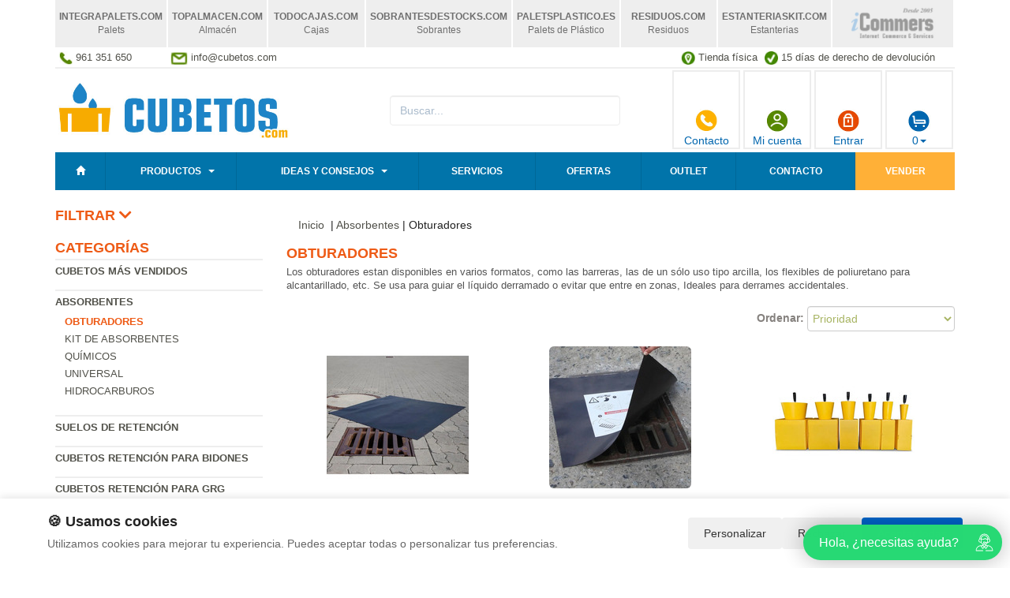

--- FILE ---
content_type: text/html; charset=UTF-8
request_url: https://www.cubetos.com/productos/obturadores.html
body_size: 7336
content:
<!DOCTYPE html>
<html lang="es"><head>
<title>Obturadores - Cubetos de retención</title>
<meta name="description" content="Obturadores  - Cubetos de retención homologados: de polietileno y acero, para inflamables o corrosivos, para garrafas, para bidones, para GRG (IBC) 1000 litros, y para zona exterior. Modelos estándar y a medida en Cubetos.com">
<meta charset="utf-8">
<meta http-equiv="X-UA-Compatible" content="IE=edge">
<meta name="viewport" content="width=device-width, initial-scale=1">
<link rel="shortcut icon" href="/favicon.png" type="image/x-icon">
<link rel="icon" href="/favicon.png" type="image/x-icon">
<link href="/css/bootstrap.css" rel="stylesheet">
<meta name="google-site-verification" content="I7O1xuAan8s7uuR4EcSdxtI65IlRQpZBBP3VILklr-0" />
<script src="//icommers.s3.eu-south-2.amazonaws.com/js/jquery2.1.3/jquery.js" type="text/javascript"></script>
    <!-- Google Tag Manager -->
<script>(function(w,d,s,l,i){w[l]=w[l]||[];w[l].push({'gtm.start':
new Date().getTime(),event:'gtm.js'});var f=d.getElementsByTagName(s)[0],
j=d.createElement(s),dl=l!='dataLayer'?'&l='+l:'';j.async=true;j.src=
'https://www.googletagmanager.com/gtm.js?id='+i+dl;f.parentNode.insertBefore(j,f);
})(window,document,'script','dataLayer','GTM-PGKKPCLS');</script>
<!-- End Google Tag Manager -->
</head>
<body>
<div class="container">

	<ul class="tabs-webs">
    <li><a href="https://www.integrapalets.com" target="_blank"><span>integrapalets<span>.com</span></span><span>Palets</span></a></li>
    <li><a href="https://www.topalmacen.com" target="_blank"><span>topalmacen<span>.com</span></span><span>Almacén</span></a></li>
    <li><a href="https://www.todocajas.com" target="_blank"><span>todocajas<span>.com</span></span><span>Cajas</span></a></li>
    <li><a href="https://www.sobrantesdestocks.com" target="_blank"><span>sobrantesdestocks<span>.com</span></span><span>Sobrantes</span></a></li>
    <li><a href="https://www.paletsplastico.es" target="_blank"><span>paletsplastico<span>.es</span></span><span>Palets de Plástico</span></a></li>
    <li><a href="https://www.residuos.com" target="_blank"><span>residuos<span>.com</span></span><span>Residuos</span></a></li>
    <li><a href="https://www.estanteriaskit.com" target="_blank"><span>estanteriaskit<span>.com</span></span><span>Estanterias</span></a></li>
    <li><a href="https://www.icommers.com" target="_blank"><img src="https://icommers.s3.eu-south-2.amazonaws.com/common/tabicommers.png" alt="iCommers - Internet commerce and services"></a></li>
</ul>	<ul class="topvar">
    <li>
        <a href="tel:+34 961 351 650">
            <img src="https://icommers.s3.eu-south-2.amazonaws.com/common/telefono.png" alt="961 351 650">
            <span>961 351 650</span>
        </a>
    </li>
    <li>
        <a href="mailto:info@cubetos.com">
            <img src="https://icommers.s3.eu-south-2.amazonaws.com/common/sobre.png" alt="info@cubetos.com">
            <span>info@cubetos.com</span>
        </a>
    </li>
    <li class="break"></li>
    <li>
        <a href="https://goo.gl/maps/pcvwoVMpHJJs6xTSA" target="_blank">
            <img src="https://icommers.s3.eu-south-2.amazonaws.com/common/locator.png" alt="Tienda física">
            <span>Tienda física</span>
        </a>
    </li>
    <li>
        <a href="/cambios-y-devoluciones.html">
            <img src="https://icommers.s3.eu-south-2.amazonaws.com/common/check.png" alt="15 días de derecho de devolución">
            <span>15 días de derecho de devolución</span>
        </a>
    </li>
</ul>
	<div class="row">
	<div class="col-md-4"><a href="/" title=""><img src="/images/logo.png" alt="" border="0" class="img-logo" /></a></div>
	<div class="col-md-4">
		<div class="seatch-box">
			<input type="text" name="str" class="form-control" placeholder="Buscar..." value="">
			<script>
  const dfLayerOptions = {
    installationId: '79223c9b-4591-426f-b0fb-4acbc086946b',
    zone: 'eu1'
  };

  

  (function (l, a, y, e, r, s) {
    r = l.createElement(a); r.onload = e; r.async = 1; r.src = y;
    s = l.getElementsByTagName(a)[0]; s.parentNode.insertBefore(r, s);
  })(document, 'script', 'https://cdn.doofinder.com/livelayer/1/js/loader.min.js', function () {
    doofinderLoader.load(dfLayerOptions);
  });
</script>

		</div>
	</div>
	<div class="col-md-4">
		<ul class="color-buttons">
			<li><a href="/contacto.html"><img src="https://icommers.s3.eu-south-2.amazonaws.com/common/color-phone.png">Contacto</a></li>
			<li><a href="/mi_cuenta.html"><img src="https://icommers.s3.eu-south-2.amazonaws.com/common/color-user.png">Mi cuenta</a></li>
			<li><a href="/login.html"><img src="https://icommers.s3.eu-south-2.amazonaws.com/common/color-lock.png">Entrar</a></li>
			<li>
				<a href="#" data-toggle="dropdown" aria-expanded="false" class="dropdown-toggle">
					<img src="https://icommers.s3.eu-south-2.amazonaws.com/common/color-cart.png">
					<span class="productos_en_pedido">0</span><span class="caret"></span>
				</a>
				<div class="dropdown-menu text-center cesta" role="menu">
					Usted tiene <span class="productos_en_pedido">0</span>
					<span class="txtp"></span> en su cesta de compras<br><br>
					<a href="/pedido.html" class="btn btn-default">Ver pedido</a>
				</div>
			</li>
		</ul>
	</div>
</div>
<script defer src="https://widget.tochat.be/bundle.js?key=7d6d7a9f-6536-483e-90b4-fd28993dc43a"></script>
<div id="fb-root"></div>

<div class="wsmenucontainer clearfix">
  <div id="overlapblackbg"></div>
  <div class="wsmobileheader clearfix">
    <a id="wsnavtoggle" class="animated-arrow"><span></span></a>
  </div>
  <div class="header">
    <nav class="wsmenu pm_buttoncolor green-grdt clearfix">
      <ul class="mobile-sub wsmenu-list">
        <li><a href="/"><span class="glyphicon glyphicon-home"></span></a></li>
        <li>
          <a href="#">Productos <span class="arrow"></span></a>
          <ul class="wsmenu-submenu">
                                        <li>
                <a href="/productos/cubetos-mas-vendidos.html">Cubetos más vendidos</a>
                
              </li>
                                                      <li>
                <a href="/productos/absorbentes.html">Absorbentes</a>
                <ul class="wsmenu-submenu-sub"><li><a href="/productos/obturadores.html" >Obturadores </a></li><li><a href="/productos/kit-de-absorbentes.html" >Kit de absorbentes </a></li><li><a href="/productos/quimicos.html" >Químicos </a></li><li><a href="/productos/universal.html" >Universal </a></li><li><a href="/productos/hidrocarburos.html" >Hidrocarburos </a></li></ul>
              </li>
                                                      <li>
                <a href="/productos/suelos-de-retencion.html">Suelos de retención </a>
                
              </li>
                                                      <li>
                <a href="/productos/cubetos-retencion-para-bidones.html">Cubetos retención para bidones</a>
                
              </li>
                                                      <li>
                <a href="/productos/cubetos-retencion-para-grg.html">Cubetos retención para GRG</a>
                
              </li>
                                                      <li>
                <a href="/productos/cubetos-retencion-de-polietileno.html">Cubetos retención de polietileno</a>
                
              </li>
                                                      <li>
                <a href="/productos/cubetos-retencion-de-acero.html">Cubetos retención de acero</a>
                
              </li>
                                                      <li>
                <a href="/productos/cubetos-retencion-para-garrafas.html">Cubetos retención para garrafas</a>
                
              </li>
                                                      <li>
                <a href="/productos/accesorios-y-carros-para-bidones.html">Accesorios y carros para bidones</a>
                
              </li>
                                                      <li>
                <a href="/productos/cubetos-y-armarios-exterior.html">Cubetos y armarios exterior</a>
                
              </li>
                                                      <li>
                <a href="/productos/armarios-sustancias-corrosivas-e-inflamables.html">Armarios sustancias corrosivas e inflamables</a>
                
              </li>
                                                      <li>
                <a href="/productos/contenedores-de-polietileno.html">Contenedores de polietileno</a>
                
              </li>
                          
            <li class="divider"></li>
            <li><a href="/mapa_web.html">Todas las categorías</a></li>
          </ul>
        </li>
        <li>
          <a href="/novedades.html" title="Ideas y consejos">Ideas y consejos <span class="arrow"></span></a>
          <ul class="wsmenu-submenu">
                        <li><a href="/novedades/index.php?categoria=8">Formación</a></li>
                        <li><a href="/novedades/index.php?categoria=5">Noticias</a></li>
                        <li><a href="/novedades/index.php?categoria=1">Novedades generales</a></li>
                        <li><a href="/novedades/index.php?categoria=6">Nuevos productos</a></li>
                        <li><a href="/novedades/index.php?categoria=4">Proyectos clientes</a></li>
                        <li><a href="/novedades/index.php?categoria=3">Soluciones</a></li>
                        <li><a href="/novedades/index.php?categoria=7">Zero Waste</a></li>
            
            <li><a href="/ebook-consejos-cumplir-normativa-residuos-peligrosos.html">eBooks</a></li>
          </ul>
        </li>
        <li><a href="/servicios.html" title="Servicios">Servicios</a></li>
        <li><a href="/ofertas.html" title="Ofertas">Ofertas</a></li>
        <li><a href="/outlet.html" title="Outlet">Outlet</a></li>
        <li><a href="/contacto.html" title="Contacto">Contacto</a></li>
        <li><a href="/valoracion-y-recogida.html" style="background:#ffb037 !important;" title="Vender sobrantes de stock">Vender</a></li>
      </ul>
    </nav>
  </div>
</div>

	
  <div class="row">
	<div class="col-sm-3 sidebar">
		
				<h4 class="filters-title desplegable">Filtrar
        <i class="fas fa-chevron-down"></i>
    </h4>
<div class="filters-block" style="display:none"></div>
<script type="text/javascript">

    $(function(){
        getFilters();
    });

    function getFilters(){
        $(".filters-block").html('<i class="fas fa-spin fa-2x fa-spinner"></i>');
        $.post('/index.php',{
          action:"get",
          seccion:"filters",
          idc:96173,
          idw:6604,
          params:''
        },function(d){
            var r = $.parseJSON(d);
            $(".filters-block").html(r);
            $(".desplegable").click(function() {
                $(this).next('div').slideToggle(100);
                $(this).find("i").toggleClass("fa-chevron-up fa-chevron-down");
                // Persist state
                $.post('/index.php',{
                    action:"setState",
                    seccion:"filters",
                    type:$(this).attr('data-type'),
                    idw:'6604',
                    idc:'96173',
                    class:$(this).find("i").attr('class'),
                    parent:$(this).attr('class')
                });
            });
        });
    }

</script>				
		<h4>Categorías</h4>
		<ul class="menu-lateral">
    <li><a href="/productos/cubetos-mas-vendidos.html">Cubetos más vendidos</a>
  </li>
    <li><a href="/productos/absorbentes.html">Absorbentes</a>
  <ul class="submenu-superior"><li><a href="/productos/obturadores.html" ><strong>Obturadores </strong></a></li><li><a href="/productos/kit-de-absorbentes.html" >Kit de absorbentes </a></li><li><a href="/productos/quimicos.html" >Químicos </a></li><li><a href="/productos/universal.html" >Universal </a></li><li><a href="/productos/hidrocarburos.html" >Hidrocarburos </a></li></ul></li>
    <li><a href="/productos/suelos-de-retencion.html">Suelos de retención </a>
  </li>
    <li><a href="/productos/cubetos-retencion-para-bidones.html">Cubetos retención para bidones</a>
  </li>
    <li><a href="/productos/cubetos-retencion-para-grg.html">Cubetos retención para GRG</a>
  </li>
    <li><a href="/productos/cubetos-retencion-de-polietileno.html">Cubetos retención de polietileno</a>
  </li>
    <li><a href="/productos/cubetos-retencion-de-acero.html">Cubetos retención de acero</a>
  </li>
    <li><a href="/productos/cubetos-retencion-para-garrafas.html">Cubetos retención para garrafas</a>
  </li>
    <li><a href="/productos/accesorios-y-carros-para-bidones.html">Accesorios y carros para bidones</a>
  </li>
    <li><a href="/productos/cubetos-y-armarios-exterior.html">Cubetos y armarios exterior</a>
  </li>
    <li><a href="/productos/armarios-sustancias-corrosivas-e-inflamables.html">Armarios sustancias corrosivas e inflamables</a>
  </li>
    <li><a href="/productos/contenedores-de-polietileno.html">Contenedores de polietileno</a>
  </li>

</ul>		<script type="text/javascript">
  function enviar_alerta(){ $('#email_alerta').css('border-color','#CCC'); if ($('#email_alerta').val()==''){ $('#email_alerta').css('border-color','#F00'); $('#mensaje_alertas').css('color','#F00').html("Ingrese su email");} if ($('#email_alerta').val() == ''){ $('#mensaje_alertas').css('color','#F00').html("Por favor ingrese su email"); $('#email_alerta').focus(); return false;}else {var regex = /^\w(?:\w|-|\.(?!\.|\@))*\@\w(?:\w|-|\.(?!\.))*\.\w{2,3}/;if(!regex.test($('#email_alerta').val())){ $('#mensaje_alertas').css('color','#F00').html("El email ingresado no es correcto");$('#email_alerta').focus();return false;}} $.post("/ajax.action.php",{type:"save_email_newsletter",email: $('#email_alerta').val()},function(data){ if (data==1){ $('#mensaje_alertas').css('color','#0A2').html("Su registro se ha realizado correctamente");}else{ $('#mensaje_alertas').css('color','#F00').html("Su email ya se encuentra registrado");}});};
  function open_privacidad(){ window.open("/index.php?seccion=privacidad&frame=0","","width=675,height=650,top=10,left=210,scrollbars=yes");}
</script>
<div class="box-alertas">
  <h4>Reciba ofertas, outlet y novedades</h4>
  <div id="mensaje_alertas"></div>
  <div class="row">
    <div class="col-lg-12">
      <div class="input-group">
        <input type="text" name="email_alerta" id="email_alerta" class="form-control" placeholder="Email...">
        <span class="input-group-btn"><input type="button" value="Enviar" class="btn btn-primary" onclick="javascript:enviar_alerta()"></span>
      </div>
    </div>
  </div>
  <div><a href="javascript:open_privacidad()" style="font-size:10px">Consulte la pol&iacute;tica de privacidad</a></div>
</div>		<div class="nube-box">
			<h4 class="lmv_title">Los más visitados</h4>
			<div class="terms"><div class="nube-term"><a href="/productos/cubetos-retencion-de-acero.html" class="n12">Cubetos retención de acero</a></div><div class="nube-term"><a href="/productos/cubetos-retencion-para-bidones.html" class="n12">Cubetos retención para bidones</a></div><div class="nube-term"><a href="/productos/cubetos-retencion-de-polietileno.html" class="n12">Cubetos retención de polietileno</a></div><div class="nube-term"><a href="/productos/cubetos-retencion-para-grg.html" class="n12">Cubetos retención para GRG</a></div><div class="nube-term"><a href="/productos/absorbentes.html" class="n12">Absorbentes</a></div><div class="nube-term"><a href="/productos/cubetos-retencion-para-garrafas.html" class="n12">Cubetos retención para garrafas</a></div></div>
		</div>
		<ul class="check-confianza">
    <li><a href="/preguntas-frecuentes/cuales-son-las-formas-de-pago.html" title="Compra segura">Compra segura</a></li>
    <li><a href="/preguntas-frecuentes/que-plazos-de-devolucion-tengo.html" title="Garantía de devolución">Garantía de devolución</a></li>
    <li><a href="/preguntas-frecuentes/cuanndo-llegarmi-pedido.html" title="Entrega inmediata">Entrega inmediata</a></li>
    <li><a href="/preguntas-frecuentes/que-garantia-tienen-los-productos.html" title="Productos 100% garantizados">Productos 100% garantizados</a></li>
</ul>		<div style="margin-top:4px"><a href="http://www.paletsplastico.es/" title="Paletsplastico.es" target="_blank"><img src="/banners_lateral/78.jpg" alt="Paletsplastico.es" title="Paletsplastico.es"></a></div>
<div style="margin-top:4px"><a href="http://todocontenedores.com/servicios/reparacion-de-contenedores-de-plastico.html" title="Reparacion de contenedores" target="_blank"><img src="/banners_lateral/66.jpg" alt="Reparacion de contenedores" title="Reparacion de contenedores"></a></div>

		<br>
	</div>
    <div class="col-sm-9">

	<br>

	<div class="cat-description">
			</div>

	<div class="breadcrumb"><a href="/" class="lnk_path" >Inicio</a> &nbsp;|&nbsp;<a href="/productos/absorbentes.html">Absorbentes</a>&nbsp;|&nbsp;Obturadores </div>	<h1 class="category-name">Obturadores </h1>	<p class="descripcion-categoria">Los obturadores estan disponibles en varios formatos, como las barreras, las de un sólo uso tipo arcilla, los flexibles de poliuretano para alcantarillado, etc. Se usa para guiar el líquido derramado o evitar que entre en zonas, Ideales para derrames accidentales. </p>	<div class="products-block">
		
		
						<form id="frm_orden" name="frm_orden" method="post" class="form-inline">
			<div class="order-box row">
				<div class="col-lg-6"></div>
				<div class="col-lg-6 text-right"><strong>Ordenar: </strong><select name="orden_productos" class="form-control" onChange="javascript:$('#frm_orden').submit()"><option value="0">Prioridad</option><option value="nombre" >Nombre</option><option value="precio_ascendente" >Precio de menor a mayor</option><option value="precio_descendente" >Precio de mayor a menor</option></select></div>
			</div>
		</form>
		<ul class="row lista-productos">
			<li class="col-lg-4 col-sm-6 col-md-6 col-xs-12"><div class="item">
  <div>
    <a href="/producto/obturador-de-neopreno-para-canales-y-alcantarillas.html"><img src="https://icommers.s3.eu-south-2.amazonaws.com/i/175041208670747S180" alt="Obturador de Neopreno para Canales y Alcantarillas " title="Obturador de Neopreno para Canales y Alcantarillas " class="img-producto img-rounded" /></a>
  </div>
  <p><a href="/producto/obturador-de-neopreno-para-canales-y-alcantarillas.html" class="lnk-producto" title="Obturador de Neopreno para Canales y Alcantarillas ">Obturador de Neopreno para Canales y Alcantarillas </a></p>
  
    
  <ul class="product-pricebox">
    <li>
              <br>        <div>A partir de: <strong>55.31 &euro;</strong></div>
        <small>Sin IVA</small>
          </li>
        <li>
                      <button class="btn btn-primary" id="add_754549" onclick="getVariantes('754549','')"><span class="glyphicon glyphicon-shopping-cart"></span> Comprar</button>
                <img src="/images/wait.gif" id="wait_754549" style="display:none" alt="Cargando" /><div id="variante_754549"></div>
          </li>
  </ul>
</div>
</li><li class="col-lg-4 col-sm-6 col-md-6 col-xs-12"><div class="item">
  <div>
    <a href="/producto/estera-de-sellado-obturador-magnetica.html"><img src="https://icommers.s3.eu-south-2.amazonaws.com/i/175041129763311S180" alt="Estera de Sellado Obturador Magnética " title="Estera de Sellado Obturador Magnética " class="img-producto img-rounded" /></a>
  </div>
  <p><a href="/producto/estera-de-sellado-obturador-magnetica.html" class="lnk-producto" title="Estera de Sellado Obturador Magnética ">Estera de Sellado Obturador Magnética </a></p>
  
    
  <ul class="product-pricebox">
    <li>
              <br>        <div>A partir de: <strong>92.81 &euro;</strong></div>
        <small>Sin IVA</small>
          </li>
        <li>
                      <button class="btn btn-primary" id="add_754548" onclick="getVariantes('754548','')"><span class="glyphicon glyphicon-shopping-cart"></span> Comprar</button>
                <img src="/images/wait.gif" id="wait_754548" style="display:none" alt="Cargando" /><div id="variante_754548"></div>
          </li>
  </ul>
</div>
</li><li class="col-lg-4 col-sm-6 col-md-6 col-xs-12"><div class="item">
  <div>
    <a href="/producto/tapones-de-sellado-de-poliuretano-desagues-o-tuberias.html"><img src="https://icommers.s3.eu-south-2.amazonaws.com/i/175041609625089S180" alt="Tapones de Sellado de Poliuretano Desagües o Tuberías" title="Tapones de Sellado de Poliuretano Desagües o Tuberías" class="img-producto img-rounded" /></a>
  </div>
  <p><a href="/producto/tapones-de-sellado-de-poliuretano-desagues-o-tuberias.html" class="lnk-producto" title="Tapones de Sellado de Poliuretano Desagües o Tuberías">Tapones de Sellado de Poliuretano Desagües o Tuberías</a></p>
  
    
  <ul class="product-pricebox">
    <li>
              <br>        <div>A partir de: <strong>94.50 &euro;</strong></div>
        <small>Sin IVA</small>
          </li>
        <li>
                      <button class="btn btn-primary" id="add_754552" onclick="getVariantes('754552','')"><span class="glyphicon glyphicon-shopping-cart"></span> Comprar</button>
                <img src="/images/wait.gif" id="wait_754552" style="display:none" alt="Cargando" /><div id="variante_754552"></div>
          </li>
  </ul>
</div>
</li><li class="col-lg-4 col-sm-6 col-md-6 col-xs-12"><div class="item">
  <div>
    <a href="/producto/obturador-de-poliuretano-para-alcantarillas-y-sumideros.html"><img src="https://icommers.s3.eu-south-2.amazonaws.com/i/175041395899523S180" alt="Obturador de Poliuretano para Alcantarillas y Sumideros" title="Obturador de Poliuretano para Alcantarillas y Sumideros" class="img-producto img-rounded" /></a>
  </div>
  <p><a href="/producto/obturador-de-poliuretano-para-alcantarillas-y-sumideros.html" class="lnk-producto" title="Obturador de Poliuretano para Alcantarillas y Sumideros">Obturador de Poliuretano para Alcantarillas y Sumideros</a></p>
  
    
  <ul class="product-pricebox">
    <li>
              <br>        <div>A partir de: <strong>229.25 &euro;</strong></div>
        <small>Sin IVA</small>
          </li>
        <li>
                      <button class="btn btn-primary" id="add_754550" onclick="getVariantes('754550','')"><span class="glyphicon glyphicon-shopping-cart"></span> Comprar</button>
                <img src="/images/wait.gif" id="wait_754550" style="display:none" alt="Cargando" /><div id="variante_754550"></div>
          </li>
  </ul>
</div>
</li><li class="col-lg-4 col-sm-6 col-md-6 col-xs-12"><div class="item">
  <div>
    <a href="/producto/estera-sellado-cuadrada-amarilla-para-alcantarillas-y-sumideros.html"><img src="https://icommers.s3.eu-south-2.amazonaws.com/i/175043494950072S180" alt="Estera Sellado Cuadrada Amarilla para Alcantarillas y Sumideros" title="Estera Sellado Cuadrada Amarilla para Alcantarillas y Sumideros" class="img-producto img-rounded" /></a>
  </div>
  <p><a href="/producto/estera-sellado-cuadrada-amarilla-para-alcantarillas-y-sumideros.html" class="lnk-producto" title="Estera Sellado Cuadrada Amarilla para Alcantarillas y Sumideros">Estera Sellado Cuadrada Amarilla para Alcantarillas y Sumideros</a></p>
  
    
  <ul class="product-pricebox">
    <li>
              <br>        <div>A partir de: <strong>92.81 &euro;</strong></div>
        <small>Sin IVA</small>
          </li>
        <li>
                      <button class="btn btn-primary" id="add_754560" onclick="getVariantes('754560','')"><span class="glyphicon glyphicon-shopping-cart"></span> Comprar</button>
                <img src="/images/wait.gif" id="wait_754560" style="display:none" alt="Cargando" /><div id="variante_754560"></div>
          </li>
  </ul>
</div>
</li><li class="col-lg-4 col-sm-6 col-md-6 col-xs-12"><div class="item">
  <div>
    <a href="/producto/estera-de-sellado-desechable-con-teflon.html"><img src="https://icommers.s3.eu-south-2.amazonaws.com/i/175042959489335S180" alt="Estera de Sellado Desechable con Teflón " title="Estera de Sellado Desechable con Teflón " class="img-producto img-rounded" /></a>
  </div>
  <p><a href="/producto/estera-de-sellado-desechable-con-teflon.html" class="lnk-producto" title="Estera de Sellado Desechable con Teflón ">Estera de Sellado Desechable con Teflón </a></p>
  
    
  <ul class="product-pricebox">
    <li>
              <br>        <div>A partir de: <strong>81.37 &euro;</strong></div>
        <small>Sin IVA</small>
          </li>
        <li>
                      <button class="btn btn-primary" id="add_754556" onclick="getVariantes('754556','')"><span class="glyphicon glyphicon-shopping-cart"></span> Comprar</button>
                <img src="/images/wait.gif" id="wait_754556" style="display:none" alt="Cargando" /><div id="variante_754556"></div>
          </li>
  </ul>
</div>
</li><li class="col-lg-4 col-sm-6 col-md-6 col-xs-12"><div class="item">
  <div>
    <a href="/producto/tapones-de-sellado-para-desagues-o-tuberias-5-uds.html"><img src="https://icommers.s3.eu-south-2.amazonaws.com/i/17504172046498S180" alt="Tapones de Sellado para Desagües o Tuberías 5 uds " title="Tapones de Sellado para Desagües o Tuberías 5 uds " class="img-producto img-rounded" /></a>
  </div>
  <p><a href="/producto/tapones-de-sellado-para-desagues-o-tuberias-5-uds.html" class="lnk-producto" title="Tapones de Sellado para Desagües o Tuberías 5 uds ">Tapones de Sellado para Desagües o Tuberías 5 uds </a></p>
  
    
  <ul class="product-pricebox">
    <li>
              <br>        <div>A partir de: <strong>154.68 &euro;</strong></div>
        <small>Sin IVA</small>
          </li>
        <li>
                      <button class="btn btn-primary" id="add_754553" onclick="getVariantes('754553','')"><span class="glyphicon glyphicon-shopping-cart"></span> Comprar</button>
                <img src="/images/wait.gif" id="wait_754553" style="display:none" alt="Cargando" /><div id="variante_754553"></div>
          </li>
  </ul>
</div>
</li><li class="col-lg-4 col-sm-6 col-md-6 col-xs-12"><div class="item">
  <div>
    <a href="/producto/estera-de-sellado-desechable-revestida-de-poliuretano.html"><img src="https://icommers.s3.eu-south-2.amazonaws.com/i/175041858368995S180" alt="Estera de Sellado Desechable Revestida de Poliuretano" title="Estera de Sellado Desechable Revestida de Poliuretano" class="img-producto img-rounded" /></a>
  </div>
  <p><a href="/producto/estera-de-sellado-desechable-revestida-de-poliuretano.html" class="lnk-producto" title="Estera de Sellado Desechable Revestida de Poliuretano">Estera de Sellado Desechable Revestida de Poliuretano</a></p>
  
    
  <ul class="product-pricebox">
    <li>
              <br>        <div>A partir de: <strong>31.50 &euro;</strong></div>
        <small>Sin IVA</small>
          </li>
        <li>
                      <button class="btn btn-primary" id="add_754554" onclick="getVariantes('754554','')"><span class="glyphicon glyphicon-shopping-cart"></span> Comprar</button>
                <img src="/images/wait.gif" id="wait_754554" style="display:none" alt="Cargando" /><div id="variante_754554"></div>
          </li>
  </ul>
</div>
</li><li class="col-lg-4 col-sm-6 col-md-6 col-xs-12"><div class="item">
  <div>
    <a href="/producto/obturador-de-alcantarillas-en-contenedor-con-3-sacos-para-arena-vacios.html"><img src="https://icommers.s3.eu-south-2.amazonaws.com/i/17504335037731S180" alt="Obturador de Alcantarillas en Contenedor con 3 Sacos para Arena Vacíos" title="Obturador de Alcantarillas en Contenedor con 3 Sacos para Arena Vacíos" class="img-producto img-rounded" /></a>
  </div>
  <p><a href="/producto/obturador-de-alcantarillas-en-contenedor-con-3-sacos-para-arena-vacios.html" class="lnk-producto" title="Obturador de Alcantarillas en Contenedor con 3 Sacos para Arena Vacíos">Obturador de Alcantarillas en Contenedor con 3 Sacos para Arena Vacíos</a></p>
  
    
  <ul class="product-pricebox">
    <li>
              <br>        <div>A partir de: <strong>146.00 &euro;</strong></div>
        <small>Sin IVA</small>
          </li>
        <li>
                      <button class="btn btn-primary" id="add_754559" onclick="getVariantes('754559','')"><span class="glyphicon glyphicon-shopping-cart"></span> Comprar</button>
                <img src="/images/wait.gif" id="wait_754559" style="display:none" alt="Cargando" /><div id="variante_754559"></div>
          </li>
  </ul>
</div>
</li><li class="col-lg-4 col-sm-6 col-md-6 col-xs-12"><div class="item">
  <div>
    <a href="/producto/estera-de-sellado-forma-redonda-de-poliuretano-amarillo.html"><img src="https://icommers.s3.eu-south-2.amazonaws.com/i/175043243356017S180" alt="Estera de Sellado Forma Redonda de Poliuretano Amarillo " title="Estera de Sellado Forma Redonda de Poliuretano Amarillo " class="img-producto img-rounded" /></a>
  </div>
  <p><a href="/producto/estera-de-sellado-forma-redonda-de-poliuretano-amarillo.html" class="lnk-producto" title="Estera de Sellado Forma Redonda de Poliuretano Amarillo ">Estera de Sellado Forma Redonda de Poliuretano Amarillo </a></p>
  
    
  <ul class="product-pricebox">
    <li>
              <br>        <div>A partir de: <strong>117.25 &euro;</strong></div>
        <small>Sin IVA</small>
          </li>
        <li>
                      <button class="btn btn-primary" id="add_754558" onclick="getVariantes('754558','')"><span class="glyphicon glyphicon-shopping-cart"></span> Comprar</button>
                <img src="/images/wait.gif" id="wait_754558" style="display:none" alt="Cargando" /><div id="variante_754558"></div>
          </li>
  </ul>
</div>
</li><li class="col-lg-4 col-sm-6 col-md-6 col-xs-12"><div class="item">
  <div>
    <a href="/producto/estera-de-sellado-desechable-revestida-de-poliuretano-plegable.html"><img src="https://icommers.s3.eu-south-2.amazonaws.com/i/17504306173620S180" alt="Estera de Sellado Desechable Revestida de Poliuretano Plegable " title="Estera de Sellado Desechable Revestida de Poliuretano Plegable " class="img-producto img-rounded" /></a>
  </div>
  <p><a href="/producto/estera-de-sellado-desechable-revestida-de-poliuretano-plegable.html" class="lnk-producto" title="Estera de Sellado Desechable Revestida de Poliuretano Plegable ">Estera de Sellado Desechable Revestida de Poliuretano Plegable </a></p>
  
    
  <ul class="product-pricebox">
    <li>
              <br>        <div>A partir de: <strong>65.87 &euro;</strong></div>
        <small>Sin IVA</small>
          </li>
        <li>
                      <button class="btn btn-primary" id="add_754557" onclick="getVariantes('754557','')"><span class="glyphicon glyphicon-shopping-cart"></span> Comprar</button>
                <img src="/images/wait.gif" id="wait_754557" style="display:none" alt="Cargando" /><div id="variante_754557"></div>
          </li>
  </ul>
</div>
</li><li class="col-lg-4 col-sm-6 col-md-6 col-xs-12"><div class="item">
  <div>
    <a href="/producto/barrera-de-poliuretano-amarillo-version-de-anillo-45-x-45-cm.html"><img src="https://icommers.s3.eu-south-2.amazonaws.com/i/175041496354684S180" alt="Barrera de Poliuretano Amarillo Versión de Anillo 45 x 4,5 cm " title="Barrera de Poliuretano Amarillo Versión de Anillo 45 x 4,5 cm " class="img-producto img-rounded" /></a>
  </div>
  <p><a href="/producto/barrera-de-poliuretano-amarillo-version-de-anillo-45-x-45-cm.html" class="lnk-producto" title="Barrera de Poliuretano Amarillo Versión de Anillo 45 x 4,5 cm ">Barrera de Poliuretano Amarillo Versión de Anillo 45 x 4,5 cm </a></p>
  
    
  <ul class="product-pricebox">
    <li>
              <br>        <div>A partir de: <strong>191.62 &euro;</strong></div>
        <small>Sin IVA</small>
          </li>
        <li>
                      <button class="btn btn-primary" id="add_754551" onclick="getVariantes('754551','')"><span class="glyphicon glyphicon-shopping-cart"></span> Comprar</button>
                <img src="/images/wait.gif" id="wait_754551" style="display:none" alt="Cargando" /><div id="variante_754551"></div>
          </li>
  </ul>
</div>
</li>
		</ul>
		<div class="paginado"><strong>  </strong></div>
					</div>
	<br>
		<div class="mensajes_carrito scoste">* Estos precios son validos solo para España excepto Baleares, Canarias, Ceuta y Melilla.</div>
	</div>
	</div>
	<ul class="tabs-webs-pie tabs-03">
  <li><a href="https://www.integrapalets.com" target="_blank"><span>integrapalets<span>.com</span></span><span>Palets</span></a></li>
  <li><a href="https://www.topalmacen.com" target="_blank"><span>topalmacen<span>.com</span></span><span>Almacén</span></a></li>
  <li><a href="https://www.todocajas.com" target="_blank"><span>todocajas<span>.com</span></span><span>Cajas</span></a></li>
</ul>
<ul class="tabs-webs-pie tabs-03">
  <li><a href="https://www.sobrantesdestocks.com" target="_blank"><span>sobrantesdestocks<span>.com</span></span><span>Sobrantes</span></a></li>
  <li><a href="https://www.paletsplastico.es" target="_blank"><span>paletsplastico<span>.es</span></span><span>Palets de Plástico</span></a></li>
  <li><a href="https://www.residuos.com" target="_blank"><span>residuos<span>.com</span></span><span>Residuos</span></a></li>
</ul>
<ul class="tabs-webs-pie tabs-02">
  <li><a href="https://www.estanteriaskit.com" target="_blank"><span>estanteriaskit<span>.com</span></span><span>Estanterias</span></a></li>
  <li><a href="https://www.icommers.com" target="_blank"><img src="https://icommers.s3.eu-south-2.amazonaws.com/common/tabicommers.png"></a></li>
</ul>

<div class="row pie">

      <div>
        <a href="/legal.html">Política de privacidad</a><br>
        <a href="/condiciones.html">Condiciones de uso</a><br>
        <a href="/cambios-y-devoluciones.html">Cambios y devoluciones</a><br>
        <a href="/contacto.html">Contacto</a><br>
        <a href="/quienes_somos.html">Quienes somos</a>
      </div>

      <div>
        <a href="/mapa_web.html">Mapa web</a><br>
        <a href="/preguntas_frecuentes.html">Preguntas frecuentes</a><br>
        <a href="/login.html">Ingresa a tu cuenta</a>
      </div>

      <div>
        <a href="https://www.todocajas.com" target="_blank">Cajas</a><br>
        <a href="https://www.estanteriaskit.com" target="_blank">Estanterías</a><br>
        <a href="https://www.topalmacen.com" target="_blank">Manutención</a><br>
        <a href="https://www.residuos.com" target="_blank">Gestión de residuos</a>
      </div>

      <div>
        <a href="https://www.mantenipal.com" target="_blank">Palets</a><br>
        <a href="https://www.todocontenedor.com" target="_blank">Contenedores de plástico</a><br>
        <a href="https://www.sobrantesdestocks.com" target="_blank">Liquidación y sobrantes</a><br>
        <a href="https://www.lotesdenavidad.com" target="_blank">Lotes de navidad</a><br>
      </div>

      <div>
        <a href="https://www.deportesup.com" target="_blank">Deportes</a><br>
        <a href="https://www.nadadores.com" target="_blank">Artículos de natación</a><br>
        <a href="https://www.paletsplastico.es" title="Palets de plástico" target="_blank">Palets de plástico</a>
      </div>

</div>
<div class="row copy">&copy; CUBETOS.COM - Todos los derechos reservados</div>
<!-- Start of oct8ne code -->
   <!--script type="text/javascript">
     var oct8ne = document.createElement("script");
     oct8ne.server = "backoffice-eu.oct8ne.com/";
     oct8ne.type = "text/javascript";
     oct8ne.async = true;
     oct8ne.license ="44E8A0A6C1AE4B0536B954A7980D8DB5";
     oct8ne.src = (document.location.protocol == "https:" ? "https://" : "http://") + "static-eu.oct8ne.com/api/v2/oct8ne-api-2.3.js?" + (Math.round(new Date().getTime() / 86400000));
     oct8ne.locale = "es-ES";
     oct8ne.baseUrl ="//www.cubetos.com";
     var s = document.getElementsByTagName("script")[0];
     s.parentNode.insertBefore(oct8ne, s);
   </script-->
<!--End of oct8ne code -->

</div>

<link href="/css/s.css" rel="stylesheet">
<link href="//use.fontawesome.com/releases/v5.7.2/css/all.css" rel="stylesheet">
<script src="//icommers.s3.eu-south-2.amazonaws.com/js/bootstrap3.3.4/js/bootstrap.min.js" type="text/javascript"></script>
<script src="/js/cesta.js" type="text/javascript"></script>
<script src="//icommers.s3.eu-south-2.amazonaws.com/js/webslidemenu.js" type="text/javascript"></script>

<script type="text/javascript">
 $(function(){
	if (($(window).width()< 481)){$("#user-area").removeClass('pull-right').css({'margin':'4px 0 0 0'});};
	update_cart();
 });
</script> 
</body>
</html>

--- FILE ---
content_type: text/html; charset=UTF-8
request_url: https://www.cubetos.com/index.php
body_size: 35
content:

""

--- FILE ---
content_type: text/html; charset=UTF-8
request_url: https://www.cubetos.com/ajax.action.php
body_size: 51
content:
{"cantidad_items":0}

--- FILE ---
content_type: text/css
request_url: https://www.cubetos.com/css/s.css
body_size: 31084
content:
@import url("webslidemenu.css");

.magnify{color:#ee5b16}
.discount{color:#f00;font-size:155%}
.dropdown-menu .submenu-superior a{color:#fff}
.submenu-superior{list-style:none}
.precio_producto{color:#ee5b16;font-weight:bold;font-size:22px}
.a_partir_de{font-size:11px}
.cesta{background:#fff;padding:4px;white-space:normal !important}

.order-box{margin-bottom:8px}
.order-box select{padding:2px !important;height:32px;color:#a7b462}
.order-box .text-right > strong{color:#85817e}

.scoste{color:#aaa;font-size:90%;margin:12px;clear:both}

.pie{background:#eee;padding:8px;display:flex}
.pie > div{border-right:2px solid #fff;text-transform:uppercase;padding:15px}
.pie > div:last-child{border-right:none !important}
.pie > div:nth-child(2){flex-grow:2}
.pie > div a{color:#000;font-size:0.85em;font-weight:bold}

@media only screen and (max-width:900px){
  .pie > div:nth-child(3){display:none}
  .pie > div:nth-child(4){display:none}
  .pie > div:nth-child(5){display:none}
}

.copy{font-size:90%;color:#000;text-align:center;margin:15px 0}
.face{margin:5px}
.agotado{font-size:90%;padding:0;margin:0;color:#f00;display:block}
.row-padding{margin:0;padding:8px 0 0 0}
.txt-search{height:36px !important;position:relative;margin-right:-2px}
.state-hover{background-color:#DDF}
.noshow{display:none}
.header-tbl-pedidos{font-weight:bold}
.logo_print {display:none}
.tabla_pedido{margin:18px}
.tabla_pedido td{padding:4px !important}
.table-totales{margin-right:18px;width:15%;margin-left:85%;border-top:1px solid  #ccc}
.tabla-static{padding:4px;margin:12px 0}
.wait-static{display:none}
.box-alertas{margin-top:12px;background:url("../images/fondoRSS.jpg");padding:8px}
.box-alertas > h4{text-align:center;color:#fff;font-weight:bold;width:100%}
.box-alertas .input-group-btn input{background:#d25600}
.box-alertas .input-group-btn input:hover{background:#bd4c00}
.box-alertas > div > a{color:#bbb !important}
.tbl-confianza img{width:90%}
.imgD{cursor:pointer}
.descripcion{margin:5px 0}
.lnk-producto{line-height:14px}
.cookie-bar{height:auto !important}
.precio-cc{white-space:nowrap}
.descripcion-categoria{padding:2px 0;margin:0 0 15px 0;font-size:0.9em;color:#555}
.breadcrumb{padding:15px;font-size:1.35rem;border-bottom:1px solid #dedede}
.breadcrumb-detalle{padding:30px 0 8px 0 !important;border-bottom:2px solid #efefef;color:#888}
.breadcrumb-detalle a{color:#aaa}
.account-box-login{padding:15px 15px 0 15px}
.h1-detalle{text-transform:uppercase;font-size:18px;font-weight:bold;margin-top:22px;color:#ee5b16}
.wishlist-item{position:relative}
.wishlist-item > div{padding:15px;border-bottom:1px solid #dedede;display:flex}
.wishlist-item > div > div {flex:1}
.wishlist-item > div > div:nth-child(2){flex-grow:4}
.wishlist-item > div > div:nth-child(3){flex-grow:2}
.wishlist-item label{font-weight:normal}
.wishlist-item label input{position:relative;top:2px}
.overlay-item {position:absolute;width:100%;height:100%;background-color:rgba(0,100,0,0.3);z-index:998;display:none}
.agotado{padding:0;margin:5px;display:block;width: 90px;position: absolute;top: 20px;}
.agotado > img {width: 100%}
.mejor-precio{padding:0;margin:5px;display:block;width: 135px;position: absolute;top: 20px;}
.mejor-precio > img {width: 100%}

/* Detalle producto */
.detalle-first-box{border:2px solid #eee;padding:5px;margin:0}
.simpledata{color:#575757 !important}
.simpledata h4{color:#777;background:#eee;padding:5px;font-weight:bold;text-transform:uppercase;font-size:0.9em}
.simpledata h3 em strong{font-size:0.8em !important}
.lista-preguntas, .lista-valoraciones{list-style:none;padding:0;margin:0}
.lista-preguntas > li, .lista-valoraciones > li{font-size:0.9em;padding:0 0 30px 8px}
.lista-preguntas > li > span:first-child{color:#557b14;text-transform:capitalize}
.lista-preguntas > li > span:last-child{color:#dd4e0a;text-transform:capitalize}
.valoracion-errors,.pregunta-errors{color:#f00}
.foreachelse{color:#777}
.progress {height:2px;border-radius:0 !important;-webkit-box-shadow:none !important;box-shadow:none !important;}
.close {font-size:18px !important;line-height:1;text-shadow:none !important;}
.uploadifive-queue{margin-top:15px !important;}
.loader-valoracion, .loader-pregunta{flex-direction:column;text-align:center}
#variantes_static .table-responsive > tbody > tr > td{border-bottom:2px solid #eee}

/* Ahorro de residuos */
.box-ahorro-residuos{margin-top:15px;margin-bottom:15px;border:2px solid #eee;padding:15px}
.box-ahorro-residuos > img{float:left;width:30px;position:relative;margin-right:10px;top:-5px;}
.box-ahorro-residuos > span{position:relative;top:4px}

.price-box{background:#eee;display:flex;margin-top:5px}
.precio-anterior{font-size:0.85em}
.precio-anterior span{text-decoration:line-through}
.price{font-size:1.1em;color:#000}
.price div{font-weight:bold;font-size:1.4em;line-height:1.1em}
.loader{display:none}
.price-box > div{border-right:3px solid #fff}
.price-box > div:first-child,.price-box > div:last-child{flex-grow:2}
.price-box > div:first-child, .price-box > div.discount-box{padding:5px}
.price-box > div.discount-box{display:flex;align-items:center;justify-content:center;line-height:normal !important}
.price-box > div:last-child{border-right:none;display:flex;flex-direction:column}
.price-box > div:last-child > div{flex:1}
.price-box > div:last-child button{border-radius:0 !important;text-align:left;text-transform:uppercase;font-weight:bold;font-size:0.85em;width:100%;height:100%}
.price-box > div:last-child button > span{font-size:1.3em;display:inline-block;margin:2px 5px 2px 0;top:2px;position:relative}
.price-box > div:last-child button:first-child{padding:20px 8px !important}
.price-box > div:last-child button:last-child{padding:8px !important;border:none;text-align:center}
.price-box > div:last-child > div:last-child button:hover{background:#ddd !important;color:#0174aa}
.box-transporte{width:100%;border-top:3px solid #eee;padding:8px;vertical-align:top;color:#575757}
.tabla_variantes_detalle{position:absolute;display:block;min-width:200px;background:#fff;border:2px solid #eee;display:none;z-index:99;box-shadow:3px 3px 8px #999;margin:-25px auto 0 auto}
.table-responsive{border:none}
.table-responsive > thead > tr > th{white-space:nowrap;border-bottom:none !important;background:#676767;padding:10px 8px 10px 4px;color:#fff;text-transform:uppercase;font-size:0.85em}
.table-responsive > thead > tr > th:nth-child(4){background:#0174aa}
.table-responsive > tbody > tr > td{color:#555}
.table-responsive > tbody > tr > td:nth-child(4){color:#0174aa;font-weight:bold}
.title-secudario{color:#575757;font-weight:bold;text-transform:uppercase;padding:4px;border-bottom:3px solid #eee;font-size:0.9em}
.btn-nueva-valoracion, .btn-nueva-pregunta{border-radius:0;padding:3px 12px;text-transform:uppercase;font-size:0.75em;font-weight:bold;float:right;margin-top:-32px;background:#0174aa}
.mas-opciones > div > div > a{background:#eee;display:block;width:100%;padding:8px 15px;border-bottom:3px solid #fff}
.mas-opciones > div > div > a:hover{background:#ddd}
.mas-opciones > div:first-child > div > a{border-right:3px solid #fff}
.tira_imagenes{padding:0 15px;max-width:350px}
.owl-next, .owl-prev{
  position:absolute !important;
  top:0 !important;
  font-size:3em !important;
  line-height:0 !important;
  background:#2d99004f !important;
  height:73%;
  margin-top:4px;
}
.owl-next {right:-1px !important}
.owl-prev{left:-1px !important}

/* wishlist */
.overlay {position:fixed;display:none;width:100%;height:100%;top:0;left:0;right:0;bottom:0;background-color:rgba(0,100,0,0.3);z-index:998}
.messages, .messages-fsu{color:#f30}
.modal-window{
  width:88%;max-width:88%;box-sizing:border-box;
  height:auto;position:absolute;background-color:#fff;
  box-shadow:0 1px 6px rgba(0,0,0,.35);
  opacity:1;top:10%;left:6%;padding:3%;z-index:999;visibility:hidden;
  -webkit-transition:all 0.5s ease-in-out;-moz-transition:all 0.5s ease-in-out;
  -o-transition:all 0.5s ease-in-out;transition:all 0.5s ease-in-out;
}
.modal-window .action-close{float:right;position:relative;top:-25px;right:-25px;padding:5px}
.header-modal{padding-bottom:15px}
.header-modal > h1{text-transform:uppercase;font-size:18px;font-weight:bold;margin:10px 0;color:#0174aa;}
.frame-add{width:50%;max-width:50%;left:25%}
.frame-variantes{width:80%;max-width:80%;left:10%;max-height:80%;overflow:auto}
.frame-variantes .frame{flex-direction:column}
.frame-variantes .precio-lista {float:right;display:inline-block;padding:8px;text-align:center;background:#ccd}
.frame-variantes .cart-list{float:right;display:inline-block}
.frame-variantes > div > div{width:100% !important}
.frame-variantes .fila-variante{margin-top:5px;padding:5px;background:#fff;cursor:pointer}
.frame-variantes .fila-variante:hover{background-color:rgba(0,100,0,0.2)}
.frame-preguntas{width:40%;max-width:40%;left:32%;padding-left:50px;padding-right:45px}
.frame-preguntas input,.frame-preguntas textarea{border-radius:0}
.lnk-whatsapp{margin-top:25px;display:block}
.modal-window .block-title{margin:5px 0;font-size:1.2em;color:#555}
.modal-window .field{margin:5px 0}
.modal-window > .frame > .block{width:33%;padding:15px}
.modal-window > button{position:absolute;right:12px;top:12px}
.modal-window > .frame{min-height:150px;display:flex}
.modal-window > .whishlist-title{margin-top:10px}
.wloader, .wloaderg{color:#999;position:relative;padding:15px;display:table;width:100%;height:100%}
.wloader > div, .wloaderg > div{display:table-cell;vertical-align:middle;text-align:center}
.wloaderg i{color:#0174aa}
.hidden{display:none;visibility:hidden}
.block-add-to-wishlist{width:100% !important}
.block-add-to-wishlist button{margin-top:5px}
.wishlist-table th, .wishlist-table td{border-right:2px solid #FFF}
.wishlist-table th{background:#676767;padding:12px 6px;color:#FFF;text-transform:uppercase;font-size:0.9em}
.wishlist-table > tbody tr, .wishlist-table > tbody td{padding:5px;border-bottom:2px solid #eee;font-size:0.9em;white-space:normal}
.wishlist-table th:nth-child(5),.wishlist-table th:nth-child(6){width:90px}
.wishlist-table td:nth-child(3),
.wishlist-table td:nth-child(4),
.wishlist-table td:nth-child(5),
.wishlist-table td:nth-child(6){vertical-align:top}
.wishlist-table td .img-responsive{max-height:99px}
.wishlist-table th:last-child{border-right:0;background:#FFF}
.wishlist-table td:nth-child(5),.wishlist-table td:nth-child(6){padding:5px 0;position:relative}
.wishlist-table td > input[type="text"],
.wishlist-table td:nth-child(6) > div{width:100%;text-align:center;border:2px solid #eee;color:#000;font-size:1.3em}
.wishlist-table td > input[type="text"]{line-height:6.45em}
.wishlist-table td:nth-child(6) > div{line-height:6.55em}
.wishlist-table td:nth-child(7){padding-bottom:7px !important}
.wishlist-table td > label{font-weight:normal;font-size:0.8em}
.wishlist-table td input[type="checkbox"]{position:relative;top:4px}
.whislist-actions {vertical-align:bottom;padding:0 0 5px 0 !important}
.wishlist-table > tfoot td{padding:5px;text-align:right}
.wishlist-table > tfoot td .btn{margin-left:5px;border-radius:0;font-size:0.9em}
.wishlist-price-box{background:#eee;margin-top:5px}
.wishlist-price-box > div:first-child,.price-box > div:last-child{flex-grow:2}
.wishlist-price-box > .discount-box{line-height:normal !important;font-weight:normal;text-align:center;padding:5px}
.wishlist-price-box > .discount-box > span{font-size:0.8em}
.wishlist-price-box > .discount-box > strong{float:right}
.frame .btn{border-radius:0px !important;font-size:0.9em}
.frame .input-text{border-radius:0 !important;border:2px solid #cdcdcd;padding:5px;width:75%}
.frame .input-text::-moz-placeholder{color:#ccc;opacity:0.8}
.frame .input-text:-ms-input-placeholder{color:#ccc;opacity:0.8}
.frame .input-text::-webkit-input-placeholder{color:#ccc;opacity:0.8}
.block-content ul{list-style:none}
.frame .checkbox input[type="checkbox"]{position:relative;top:4px;}

@media only screen and (max-width:767px){
  .modal-window {top:3%}
  .modal-window .frame{flex-direction:column}
  .modal-window .frame > .block{width:100%}
  .frame .input-text{width:5%}
  .frame-add{width:90%;max-width:90%;left:4%}
  .frame-preguntas{width:90%;max-width:90%;left:4%}
  .modal-window .action-close{top:4px}
}

/* Mi cuenta */
.breadcrumb{border-bottom:0 !important;padding:15px 15px 5px 15px !important;}
.breadcrumb > li + li::before{content: "|" !important;}
.sidebar-account{text-align:center}
.sidebar-account > img{width:90px;margin-top:20px}
.sidebar-account > a{border:none;border-radius:0;color:#000;text-transform:uppercase;background:#eee;font-size:0.9em;font-weight:bold;}
.right-account-bar > h4{margin-top:50px;font-weight:bold;color:#515151}
.right-account-bar > h4:first-child{margin-top:20px}
.right-account-bar > a{border-radius:0;font-weight:bold;font-size:0.9em}
.header-account > div > div{width:100%;display:flex;border-bottom:1px solid #dedede}
.header-account > div > div > ol:first-child{flex-grow:2}

  /* Banners */
.check-confianza{list-style:none;padding:0;margin:15px 0}
.check-confianza > li{
  padding:8px 8px 8px 36px;text-transform:uppercase;text-align:center;
  font-weight:bold;font-size:0.85em;
  background:#ddd url("../images/check2.png") no-repeat left center;margin:4px 0
}

/* Nuevos estilos 18/08/2017 */
.lista-novedades p > img{width:180px;float:left;margin-right:15px;margin-bottom:10px}
.lista-novedades div{flex-grow:1;min-width:220px}
.lista-novedades h3{font-size:1.6em;color:#555;font-weight:bold;clear:both;margin-top:25px}
.lista-novedades p{line-height:1.6em;flex-grow:3;margin-left:40px;color:#555}
.lista-novedades hr{height:1px;border:0;margin:25px 0 0 0;background:#eee}
.tabla-novedades td{padding:12px;vertical-align:top}
.tabla-novedades td h3{font-weight:bold;font-size:1.5em}
.tabla-novedades td p{line-height:1.7em}
.banner-servicios{padding-bottom:35px;border-bottom:2px solid #eee;margin-bottom:15px}
.banner-servicios img{width:100%}
.detalle-ped,.lista-novedades{list-style:none;padding:0;margin:0}
.detalle-ped > li,.lista-novedades >li{vertical-align:top;white-space:normal}
.sidebar-novedades{padding:7px; background-color:#E9E9E9; margin-top:32px}
.sidebar-novedades img, .sidebar-destacado img{width:100%}
.sidebar-alertas{border:1px solid #CCD;background-color:#fff;margin:0;padding:5px}
.sidebar-destacado{padding:10px; border:1px solid #CCC; margin-top:12px}
.novedad-box{padding:2px;margin:2px;width:100%}
.novedad-box img{width:100%}
.img-faq img{width:100%}
.comentario label{margin-bottom:1px !important}
.comentario .form-group {margin-bottom:10px !important}
.btn-resena,#valoracion{margin-top:5px}
.image-container-placeholder{display:flex}
.image-container-placeholder > div{display:block;padding:5px;border:2px solid #eee;margin:5px;position:relative}
.image-container-placeholder > div > img{max-width:150px}
.image-container-placeholder > div > button{position:absolute;bottom:5px}
.rating-images{position:relative;margin-top:5px}
.rating-images img{max-height:140px;margin-right:10px}
.btn-presupuesto:hover{color:#0a2b1d !important;}
.btn-presupuesto{border:0;background:#bbb;color:#fff;font-weight:bold;white-space:break-spaces;padding:15px;margin-top:5px}
.txt-presupuesto{padding:15px;color:#888;background:#eee;margin:10px 0}
.btn-pedido{background:#0174aa;border:0;color:#fff;font-weight:bold;white-space:break-spaces;padding:15px}
.img-logo{max-width:300px}

/* Pasos de la compra */
#steps{width:95%;list-style:none;margin:0 0 18px 18px;padding:0}
#steps li{padding:0;vertical-align:middle}
#steps li span{display:block;background:#ddd;color:#fff;font-weight:bold;font-size:150%;width:32px;height:32px;text-align:center;line-height:32px;float:left;border-radius:16px;-moz-border-radius:16px;-webkit-border-radius:16px}
#steps li em{display:inline-block;font-style:normal;line-height:120%;padding:8px}
#steps li.active span{background:#0174aa}

@media only screen and (min-width:1200px){
  .txt-search{top:0}
  .container-fluid{padding-left:0px !important}
  .img-producto{width:180px;height:180px}
  .lista-productos>li{min-height:340px}
  .detalle-ped>li,.lista-novedades>li{display:inline-block}
  #steps li{display:inline-block;margin:5px 0 0 0}
}

@media only screen and (min-width:979px) and (max-width:1199px){
  .txt-search{top:0}
  .container-fluid{padding-left:0px !important}
  .img-producto{width:180px;height:180px}
  .lista-productos>li{min-height:380px}
  .detalle-ped>li,.lista-novedades>li{display:inline-block}
  #steps li{display:inline-block;margin:5px 0 0 0}
  .container{width:995px}
}

@media only screen and (min-width:768px) and (max-width:978px){
  .navbar-form{padding:0 !important;margin:8px 0 !important}
  .txt-search{width:145px !important}
  .img-logo{height:100px}
  .col-banner img{height:100px}
  .txt-search{top:0}
  .navbar-collapse{padding-left:0 !important;padding-right:0 !important}
  .container-fluid{padding-left:0px !important}
  .img-producto{width:180px;height:180px}
  .lista-productos>li{min-height:380px}
  #steps li{display:inline-block;margin:5px 0 0 0}
  .container{width:930px}
  .lista-novedades div{flex-grow:1;min-width:180px}
}

@media only screen and (min-width:481px) and (max-width:767px){
  .col-banner,.sidebar{display:none}
  .navbar-form{padding:8px 0 !important;margin:0}
  .txt-search{width:80% !important;display:inline-block !important}
  .navbar{margin-bottom:0 !important}
  .txt-search{top:1px}
  .publicidad-central{display:none}
  .img-producto{width:170px;height:170px}
  .lista-productos>li{min-height:370px}
  .detalle-ped>li{display:inline-block}
  #steps{margin:0 0 0 18px}
  #steps li{display:block;margin:2px 0 0 0}
  #user-area{margin-top:5px}
  .lista-novedades div{flex-grow:1;min-width:150px}
}

@media only screen and (min-width:321px) and (max-width:480px){
  .img-logo{width:95%;max-width:367px}
  .col-banner,.sidebar{display:none}
  .navbar-form{padding:8px 0 !important;margin:0}
  .txt-search{width:80% !important;display:inline-block !important}
  .navbar{margin-bottom:0 !important}
  .txt-search{top:1px}
  .publicidad-central{display:none}
  .img-producto{width:160px;height:160px}
  .lista-productos>li{min-height:360px}
  .detalle-ped>li{display:block}
  .descripcion{line-height:14px;margin:-5px 0 0 0 !important}
  #steps{margin:0 0 0 18px}
  #steps li{display:block;margin:2px 0 0 0}
  .oc{display:none}
  #user-area{margin-top:5px}
  .lista-novedades > li > div{flex-direction:column}
  .lista-novedades p{margin-left:2px}
}

@media only screen and (max-width:320px){
  .img-logo{width:95%}
  .col-banner,.sidebar{display:none}
  .navbar-form{padding:8px 0 !important;margin:0}
  .txt-search{width:80% !important;display:inline-block !important}
  .navbar{margin-bottom:0 !important}
  .txt-search{top:1px}
  .publicidad-central{display:none}
  .descripcion{line-height:14px;margin:-5px 0 0 0 !important}
  .img-producto{width:150px;height:150px}
  .lista-productos>li{min-height:350px}
  .detalle-ped>li{display:block}
  #steps{margin:0 0 0 18px}
  #steps li{display:block;margin:2px 0 0 0}
  .oc{display:none}
  #user-area{margin-top:5px}
  .lista-novedades > li > div{flex-direction:column}
  .lista-novedades p{margin-left:2px}
}

/* Paginado */
.paginado{text-align:left;margin-top:5px;margin-left:5px;clear:both}
.paginado_celda{background-color:#eef;border:1px solid #CCC;text-align:center;padding:8px 14px;box-sizing:border-box;margin-left:4px;margin-top:3px;float:left;clear:none;cursor:pointer}
.paginado_celda:hover{background-color:#CCE;border:1px solid #BBB}

/* Nube */
.nube-box{background:#f2f2f2;padding:12px;margin-top:12px}
.nube-box h4{font-size:17px;text-transform:uppercase;font-weight:bold}
.nube-box > .terms{margin:15px 0 5px 10px}
.nube-term{display:inline-block;margin-right:5px;text-transform:uppercase;color:#000;font-size:0.98em;line-height:1.6em}
.nube-term:after{content:"/";padding-left:5px}
.nube-term:last-child:after{content:""}

/* Listados de productos */
.lista-productos{list-style:none;margin:0;padding:0;display:flex;flex-wrap:wrap;}
.lista-productos>li{text-align:center;padding-top:10px;border:1px solid #fff}
.lista-productos>li:hover{border:1px solid #dfdfdf;border-radius:5px}
.item > P{margin:3px 0 0 0;padding:15px;overflow:hidden;text-transform:uppercase;
  font-weight:bold;font-size:0.9em}
.item > P > a{color:#000;height:42px;display:block}
.item .ag{color:#F00;font-weight:bold;margin:2px}
.item .ap{height:27px}
.item [id^="ped_"],.item [id^="variante_"],.item [id^="wait_"]{display:none}
.item [id^="wait_"]{position:absolute;margin-top:2px}
.item [id^="variante_"]{border:1px solid #CCD;box-shadow:1px 1px 3px #556;min-height:22px;position:absolute;z-index:3500;margin-top:3px;background-color:#FFF;padding:4px}
.item [id^="variante_"] > div h5{font-weight:bold !important;text-align:left;font-size:15px}
.item [id^="variante_"] > div > h5 > a{text-align:left;padding:16px 0 0 0;display:block;font-weight:normal}
.item [id^="variante_"] > div > h5 > br{display:none}
.item .tt{width:100%}
.item .tt IMG{right:-2px;display:inline;float:right}
.item .tt DIV STRONG{float:left}
.tt{width:100%}
.tt IMG{right:-2px;display:inline;float:right}
.tt DIV STRONG{float:left}
.tt td{padding:1px}
.tr1{font-weight:bold;border-bottom:1px solid #DDDEEE;white-space:nowrap;font-size:95%}
.disabled{opacity:.35;filter:Alpha(Opacity=35);background-image:none; position:relative; z-index:0}
[rel='trv']:hover{ background:#DEEFEF}
[id^="variante_"] > DIV,[id^="ped_"]>DIV{padding:8px;cursor:default}
[id^="variante_"] > DIV DIV,[id^="ped_"]>div div{padding:2px}
[id^="variante_"] > DIV IMG,[id^="ped_"]>div img{float:right}
[id^="variante_"] td{vertical-align:top}

.product-pricebox{list-style:none;padding:0;margin:0;display:flex}
.product-pricebox > li{flex:auto}
.product-pricebox > li:first-child{background:#f2f2f2;flex-grow:2;line-height:12px;text-align:left;padding-left:5px}
.product-pricebox > li:last-child{border-left:2px solid #FFF}
.product-pricebox > li > button{border-radius:0;background:#0174aa;text-transform:uppercase;font-size:0.75em;font-weight:bold;padding:14px 0;width:100%}
.product-pricebox > li > button > span{display:none}
.product-pricebox > li > small{font-size:0.6em;text-transform:uppercase}
.discount-box{background:#fca639;color:#fff;font-weight:bold;font-size:1.1em;line-height:44px}

  /* Cart */
.tabla_pedido{margin:12px 0}
.tabla_pedido_resumen{width:99%;margin-top:0px}
.tabla_pedido TD{vertical-align:middle !important;border-bottom:1px solid #DDD;padding:4px;white-space:nowrap;min-height:80px}
.tabla_pedido TD:first-child{width:1% !important}
.tabla_pedido TD:nth-child(4){white-space:normal}
.tabla_pedido .celda_precio{background-color:#EEE;text-align:center}
.tbl_selector_cantidad TD{vertical-align:middle;border-bottom:0;padding:0 1px}
.msg_cantidad{display:none;position:absolute;background:url(http://www.clientespremium.com/images/bgmsgcm.gif) no-repeat;width:140px;height:55px;padding:7px;margin-top:-62px;margin-left:-75px;white-space:normal}
.video{display:none;background:rgba(40,40,40,0.6);border:17px solid rgba(40,40,40,0.6);border-radius:8px;position:absolute;margin-left:-650px;margin-top:-240px;z-index:10000}
.video .close { position:absolute;right:-18px;top:-18px;cursor:pointer}
.ttp{width:96%}
.ttp TD{text-align:right; white-space:nowrap}
.ttp .c2p{padding-right:2px}
.trp{color:#556;font-size:14px;padding:4px;border-bottom:1px solid #CCD;text-align:left;background-color:#EEF;margin-bottom:12px}
.total_carrito{font-size:20px;color:#334}
.mensajes_carrito{margin:8px 0;color:#889;white-space:normal;clear:both}
#wp{margin:4px;display:none;position:absolute}
#producto_agregado{position:absolute;margin-top:2px;background-color:#FFF;border:1px solid #CCD;box-shadow:1px 1px 3px #556;display:none;text-align:center;margin:18px 0 0 15%}

/* Menú lateral */
.menu-lateral,.menu-lateral ul{padding:0;margin:0}
.menu-lateral {list-style:none}
.menu-lateral > li{text-transform:uppercase;border-top:2px solid #eee;padding:5px 0 14px 0;font-size:13px;font-weight:bold}
.menu-lateral ul{list-style:none;margin:5px 0 5px 12px}
.menu-lateral > li > ul > li{font-weight:normal !important;padding:2px 0}
.menu-lateral > li > ul > li > a > strong{color:#ee5b16}
.menu-lateral ul ul{list-style:none;margin-left:6px}
.category-name{padding:4px 0 !important;margin:0 !important}
.sidebar > h4, .category-name, .title-seccion{text-transform:uppercase;font-size:18px;font-weight:bold;margin-top:22px;color:#ee5b16}
.banners-laterales img{width:100%}

/* Margenes y cajas */
.padding{padding:22px}
.padding-12{padding:12px}
.margin-top-8{margin-top:8px}
.margin-right-8{margin-right:8px}
.margin-left-8{margin-left:8px}
.margin-top-5{margin-top:5px}

/* Tabs webs header */
.tabs-webs{list-style:none;padding:0;margin:0;display:flex;border-bottom:2px solid #fff}
.tabs-webs > li{flex:100%}
.tabs-webs > li > a {display:block;width:100%;background:#eee;border-right:2px solid #fff;text-align:center;padding:10px 5px 0 5px;height:60px;color:#6f6f6f;cursor:pointer}
.tabs-webs > li > a:hover{background:#888;color:#fff;text-decoration:none}
.tabs-webs > li > a > span:nth-child(1){text-transform:uppercase;font-weight:bold;font-size:0.84em}
.tabs-webs > li > a > span:last-child{display:block;font-size:0.85em}
.tabs-webs > li:last-child > a {padding:0;margin-right:0}
.tabs-webs > li:last-child > a > img{opacity:0.4}
.tabs-webs > li:last-child > a:hover > img{opacity:1}
.tabs-webs > li > a > img{height:60px}

@media only screen and (max-width:1199px){
  .tabs-webs > li > a > span > span{display:none}
}
@media only screen and (max-width:926px){
  .tabs-webs {display:none}
}

/* Tabs webs pie */
.tabs-webs-pie{list-style:none;padding:0;margin:0;display:flex;border-bottom:2px solid #fff}
.tabs-webs-pie > li{flex:100%}
.tabs-webs-pie > li > a {display:block;width:100%;background:#eee;border-right:2px solid #fff;text-align:center;padding:10px 5px 0 5px;height:60px;color:#888888;cursor:pointer}
.tabs-webs-pie > li > a > span:nth-child(1){text-transform:uppercase;font-weight:bold;font-size:0.8em}
.tabs-webs-pie > li > a > span:last-child{display:block;font-size:0.85em}
.tabs-webs-pie > li:last-child > a {padding:0;margin-right:0}
.tabs-webs-pie > li > a > img{height:60px}
.tabs-webs-pie > li > a > span > span{display:none}

@media only screen and (min-width:770px){
  .tabs-webs-pie {display:none}
}
@media only screen and (max-width:375px){
  .tabs-03 > li:last-child{display:none}
}

/* Topvar */
.topvar{list-style:none;padding:0;margin:0;border-bottom:2px solid #efefef}
.topvar > li{font-size:0.9em;padding-bottom:3px;white-space:nowrap;display:inline-block;width:21%}
.topvar > li:nth-child(3),.topvar > li:nth-child(4){text-align:right}
.topvar > li:nth-child(2){width:32% !important}
.topvar > li:first-child{width:12%}
.topvar > li > a > img{height:17px}
.topvar > li > a:hover > img{opacity:0.4;text-decoration:none}
.topvar > li > a{display:inline-block;margin-left:5px;text-decoration:none}
.break{width:10% !important}
@media only screen and (min-width:770px) and (max-width:929px){
  .break{width:1% !important}
  .topvar > li:nth-child(4){width:16% !important}
  .topvar > li:nth-child(2){width:38% !important}
}
@media only screen and (min-width:770px) and (max-width:862px){
  .topvar > li:nth-child(2){width:27% !important}
}
@media only screen and (max-width:769px){
  .break{display:block !important}
  .topvar > li{width:36% !important}
  .topvar > li:nth-child(3),.topvar > li:nth-child(4){text-align:left}
}
@media only screen and (max-width:780px){
  .topvar{margin-top:40px !important}
}
@media only screen and (min-width:1199px){
  .topvar > li:nth-child(2){width:34% !important}
}
@media only screen and (min-width:927px) and (max-width:980px){
  .topvar > li:nth-child(2){width:30% !important}
}

/* Header */
.seatch-box{display:flex;margin:9.4%}
@media only screen and (max-width:991px){
  .seatch-box{display:flex;margin:0}
  .img-logo{margin-top:0 !important}
  .color-buttons > li{height:auto !important}
  .color-buttons > li > a{padding-top:15px}
  .color-buttons > li > img, .color-buttons > li > a > img{margin:0 auto 0 auto !important}
}
.seatch-box input{flex:90%;border-color:#ededed !important}
.seatch-box button{margin-left:3px;border-color:#ededed !important;color:#aaa !important}
@media only screen and (min-width:768px) and (max-width:978px){
  .img-logo{height:75px;margin-top:5%}
}

/* Color buttons */
.color-buttons{color:#0066ae;list-style:none;margin:0;padding:0;display:flex}
.color-buttons > li{flex:25%;margin:2px;border:2px solid #ededed;text-align:center;height:100px;white-space:nowrap}
.color-buttons > li > a{display:block;color:#0066ae;padding-top:47px}
.color-buttons > li > a:hover{background:#ededed}
.color-buttons > li > img, .color-buttons > li > a > img{margin:0 auto;display:block}
.color-buttons > li .dropdown-menu {right:17px !important;float:right !important;width:180px !important;left:inherit !important;padding:5px !important}

/* Magick check */
@keyframes a{0%{border-color:silver}to{border-color:#3e97eb}}.magic-checkbox,.magic-radio{position:absolute;display:none}.magic-checkbox[disabled],.magic-radio[disabled]{cursor:not-allowed}.magic-checkbox+label,.magic-radio+label{position:relative;display:block;padding-left:30px;cursor:pointer;vertical-align:middle}.magic-checkbox+label:hover:before,.magic-radio+label:hover:before{animation-duration:.4s;animation-fill-mode:both;animation-name:a}.magic-checkbox+label:before,.magic-radio+label:before{position:absolute;top:0;left:0;display:inline-block;width:20px;height:20px;content:'';border:1px solid silver}.magic-checkbox+label:after,.magic-radio+label:after{position:absolute;display:none;content:''}.magic-checkbox[disabled]+label,.magic-radio[disabled]+label{cursor:not-allowed;color:#e4e4e4}.magic-checkbox[disabled]+label:after,.magic-checkbox[disabled]+label:before,.magic-checkbox[disabled]+label:hover,.magic-radio[disabled]+label:after,.magic-radio[disabled]+label:before,.magic-radio[disabled]+label:hover{cursor:not-allowed}.magic-checkbox[disabled]+label:hover:before,.magic-radio[disabled]+label:hover:before{border:1px solid #e4e4e4;animation-name:none}.magic-checkbox[disabled]+label:before,.magic-radio[disabled]+label:before{border-color:#e4e4e4}.magic-checkbox:checked+label:before,.magic-radio:checked+label:before{animation-name:none}.magic-checkbox:checked+label:after,.magic-radio:checked+label:after{display:block}.magic-radio+label:before{border-radius:50%}.magic-radio+label:after{top:6px;left:6px;width:8px;height:8px;border-radius:50%;background:#3e97eb}.magic-radio:checked+label:before{border:1px solid #3e97eb}.magic-radio:checked[disabled]+label:before{border:1px solid #c9e2f9}.magic-radio:checked[disabled]+label:after{background:#c9e2f9}.magic-checkbox+label:before{border-radius:3px}.magic-checkbox+label:after{top:2px;left:7px;box-sizing:border-box;width:6px;height:12px;transform:rotate(45deg);border:2px solid #fff;border-top:0;border-left:0}.magic-checkbox:checked+label:before{border:#3e97eb;background:#3e97eb}.magic-checkbox:checked[disabled]+label:before{border:#c9e2f9;background:#c9e2f9}


--- FILE ---
content_type: text/css
request_url: https://www.cubetos.com/css/webslidemenu.css
body_size: 34906
content:
/*
 * Plugin: Web Slide Navigation System
 * Demo Link: http://webslidemenu.uxwing.com/
 * Author: UXWing
 * License: http://codecanyon.net/licenses/standard
*/

/*--------------------------------------------------------------------------
[Table of contents]
 
01 Base CSS
02 Desktop CSS
03 Tab CSS
04 Mobile CSS
05 Additional Themes (Optionnal)
--------------------------------------------------------------------------*/

/*--------------------------------------------------------------------------
|  01  Base CSS
--------------------------------------------------------------------------*/

.wsmenu html, .wsmenu body, .wsmenu iframe, .wsmenu h1, .wsmenu h2, .wsmenu h3, .wsmenu h4, .wsmenu h5, .wsmenu h6 {
  margin: 0px;
  padding: 0px;
  border: 0px;
  font: inherit;
  vertical-align: baseline;
  font-weight: normal;
  font-size: 12px;
  line-height: 18px;
  font-family: Helvetica, Arial, sans-serif;
  -webkit-font-smoothing: subpixel-antialiased;
  font-smoothing: antialiased;
  font-smooth: antialiased;
  -webkit-text-size-adjust: 100%;
  -ms-text-size-adjust: 100%;
  -webkit-font-smoothing: subpixel-antialiased !important;
  font-smoothing: subpixel-antialiased !important;
  font-smooth: subpixel-antialiased;
}

.wsmenu .cl {
  clear: both;
}

.wsmenu img, object, embed, video {
  border: 0 none;
  max-width: 100%;
}

.wsmenu a:focus {
  outline: none !important;
}

.wsmenu:before, .wsmenu:after {
  content: "";
  display: table;
}

.wsmenu:after {
  clear: both;
}

/*--------------------------------------------------------------------------
|  02 Desktop CSS
--------------------------------------------------------------------------*/

.wsmobileheader {
  display: none;
}

#overlapblackbg {
  display: none;
}

.wsmenu {
  font-family: Helvetica, sans-serif;
  color: #fff;
  position: relative;
  font-size: 15px;
  padding: 0px;
  margin: 0px auto;
  width: 100%;
  max-width: 1200px;
  background-color: #fff;
}

.wsmenu-list {
  text-align: left;
  margin: 0 auto 0 auto;
  width: 100%;
  display: table;
  padding: 0px;
}

.wsmenu-list>li {
  text-align: center;
  display: table-cell;
}

.wsmenu-list li:last-child a {
  border-right: 0px solid;
}

.wsmenu-list>li>a .fa {
  display: inline-block;
  font-size: 14px;
  line-height: inherit;
  margin-right: 0px;
}

.wsmenu-list li ul li a .fa.fa-angle-double-right {
  font-size: 12px;
  margin: 0 3px 0 -4px;
}

.wsmenu-list li a .arrow:after {
  border-left: 4px solid rgba(0, 0, 0, 0);
  border-right: 4px solid rgba(0, 0, 0, 0);
  border-top: 4px solid #b3b3b3;
  content: "";
  float: right;
  height: 0;
  margin: 0 0 0 9px;
  position: absolute;
  text-align: right;
  top: 22px;
  width: 0;
}

.wsmenu-list>li>a {
  display: block;
  background-color: #fff;
  color: #424242;
  padding: 0px 14px;
  line-height: 48px;
  border-right: 1px solid rgba(0, 0, 0, 0.10);
  text-decoration: none;
  position: relative;
}

.wsmenu-list li a:hover .arrow:after {
  border-top-color: #b3b3b3
}

.wsmenu-list li a.active .arrow:after {
  border-top-color: #b3b3b3
}

.wsmenu-list li:hover>a .arrow:after {
  border-top-color: #b3b3b3
}

.megamenu iframe {
  width: 100%;
  margin-top: 10px;
  min-height: 200px;
}

.megamenu video {
  width: 100%;
  margin-top: 10px;
  min-height: 200px;
}

.wsmenu-list li:hover .megamenu {
  opacity: 1;
}

.megamenu {
  width: 100%;
  left: 0px;
  position: absolute;
  top: 48px;
  color: #000;
  z-index: 1000;
  margin: 0px;
  text-align: left;
  padding: 14px 0px;
  font-size: 15px;
  border: solid 1px #eeeeee;
  background-color: #fff;
  opacity: 0;
  -o-transform-origin: 0% 0%;
  -ms-transform-origin: 0% 0%;
  -moz-transform-origin: 0% 0%;
  -webkit-transform-origin: 0% 0%;
  -o-transition: -o-transform 0.3s, opacity 0.3s;
  -ms-transition: -ms-transform 0.3s, opacity 0.3s;
  -moz-transition: -moz-transform 0.3s, opacity 0.3s;
  -webkit-transition: -webkit-transform 0.3s, opacity 0.3s;
}

.megamenu .title {
  border-bottom: 1px solid #CCC;
  font-size: 14px;
  padding: 9px 5px 9px 0px;
  font-size: 17px;
  color: #424242;
  margin: 0px 0px 7px 0px;
  text-align: left;
  height: 39px;
  margin: 0px 0px 10px 0px;
}

.link-list li {
  display: block;
  text-align: center;
  white-space: nowrap;
  text-align: left;
}

.link-list li a {
  line-height: 18px;
  border-right: none;
  text-align: left;
  padding: 6px 0px;
  background: #fff !important;
  background-image: none !important;
  color: #666666 !important;
  border-right: 0 none !important;
  display: block;
  border-right: 1px solid #e7e7e7;
  background-color: #fff;
  color: #424242;
}

.link-list .fa {
  font-size: 11px;
}

.megacollink {
  width: 23%;
  float: left;
  margin: 0% 1%;
  padding: 0px;
}

.megacollink li {
  display: block;
  text-align: center;
  white-space: nowrap;
  text-align: left;
}

.megacollink li a {
  line-height: 18px;
  border-right: none;
  text-align: left;
  padding: 8px 0px;
  background: #fff !important;
  background-image: none !important;
  color: #666666 !important;
  border-right: 0 none !important;
  display: block;
  border-right: 1px solid #e7e7e7;
  background-color: #fff;
  color: #424242;
}

.megacollink .fa {
  font-size: 11px;
}

.megacolimage {
  width: 31.33%;
  float: left;
  margin: 0% 1%;
}

.typographydiv {
  width: 100%;
  margin: 0% 0%;
}

.typographylinks {
  width: 25%;
  float: left;
  margin: 0% 0%;
}

.typographylinks ul {
  padding: 0px;
}

.mainmapdiv {
  width: 100%;
  display: block;
  margin: 0% 0%;
}

.wsmenu-list .ad-style {
  width: 28%;
  float: right;
}

.wsmenu-list .ad-style a {
  border: none !important;
  padding: 0px !important;
  margin: 0px !important;
  line-height: normal !important;
  background-image: none !important;
}

.mobile-sub .megamenu .ad-style a:hover {
  background-color: transparent !important;
}

.wsmenu-list .megamenu li:hover>a {
  background: transparent !important;
}

.wsmenu-list .megamenu li a:hover {
  background: transparent !important;
  text-decoration: underline;
}

.wsmenu-list .megamenu li .fa {
  margin-right: 5px;
  text-align: center;
  width: 18px;
}

.mrgtop {
  margin-top: 15px;
}

.show-grid div {
  padding-bottom: 4px;
  padding-top: 4px;
  background-color: #dbdbdb;
  border: 1px solid #e7e7e7;
  color: #6a6a6a;
  margin: 2px 0px;
}

.halfmenu {
  width: 40%;
  right: auto !important;
  left: auto !important;
}

.halfmenu .megacollink {
  width: 48%;
  float: left;
  margin: 0% 1%;
}

.halfdiv {
  width: 35%;
  right: 0px !important;
  left: auto;
}

.menu_form {
  width: 100%;
  display: block;
}

.menu_form input[type="text"] {
  width: 100%;
  border: 1px solid #e2e2e2;
  color: #000;
  font-size: 13px;
  padding: 8px 5px;
  margin-bottom: 8px;
}

.menu_form textarea {
  width: 100%;
  border: 1px solid #e2e2e2;
  color: #000;
  font-size: 13px;
  padding: 8px 5px;
  margin-bottom: 8px;
  min-height: 122px;
}

.menu_form input[type="submit"] {
  width: 25%;
  display: block;
  height: 28px;
  float: right;
  border: solid 1px #ccc;
  margin-right: 15px;
}

.menu_form input[type="button"] {
  width: 25%;
  display: block;
  height: 28px;
  float: right;
  border: solid 1px #ccc;
}

.megamenu .left.carousel-control {
  padding-top: 20%;
}

.megamenu .right.carousel-control {
  padding-top: 20%;
}

.carousel-inner .item img {
  width: 100%;
}

.megamenu .carousel-caption {
  bottom: 0px;
  background-color: rgba(0, 0, 0, 0.7);
  font-size: 13px;
  height: 31px;
  left: 0;
  padding: 7px 0;
  right: 0;
  width: 100%;
}

.wsmenu-list li>.wsmenu-submenu {
  transform-style: preserve-3d;
  -o-transform-style: preserve-3d;
  -moz-transform-style: preserve-3d;
  -webkit-transform-style: preserve-3d;
  transform: rotateX(-75deg);
  -o-transform: rotateX(-75deg);
  -moz-transform: rotateX(-75deg);
  -webkit-transform: rotateX(-75deg);
  visibility: hidden;
}

.wsmenu-list li:hover>.wsmenu-submenu {
  transform: rotateX(0deg);
  -o-transform: rotateX(0deg);
  -moz-transform: rotateX(0deg);
  -webkit-transform: rotateX(0deg);
  opacity: 1;
  visibility: visible;
}

.wsmenu-submenu li>.wsmenu-submenu-sub {
  transform-style: preserve-3d;
  -o-transform-style: preserve-3d;
  -moz-transform-style: preserve-3d;
  -webkit-transform-style: preserve-3d;
  transform: rotateX(-75deg);
  -o-transform: rotateX(-75deg);
  -moz-transform: rotateX(-75deg);
  -webkit-transform: rotateX(-75deg);
  visibility: hidden;
}

.wsmenu-submenu li:hover>.wsmenu-submenu-sub {
  transform: rotateX(0deg);
  -o-transform: rotateX(0deg);
  -moz-transform: rotateX(0deg);
  -webkit-transform: rotateX(0deg);
  opacity: 1;
  visibility: visible;
}

.wsmenu-submenu-sub li>.wsmenu-submenu-sub-sub {
  transform-style: preserve-3d;
  -o-transform-style: preserve-3d;
  -moz-transform-style: preserve-3d;
  -webkit-transform-style: preserve-3d;
  transform: rotateX(-75deg);
  -o-transform: rotateX(-75deg);
  -moz-transform: rotateX(-75deg);
  -webkit-transform: rotateX(-75deg);
  visibility: hidden;
}

.wsmenu-submenu-sub li:hover>.wsmenu-submenu-sub-sub {
  transform: rotateX(0deg);
  -o-transform: rotateX(0deg);
  -moz-transform: rotateX(0deg);
  -webkit-transform: rotateX(0deg);
  opacity: 1;
  visibility: visible;
}

.wsmenu-list li>.megamenu {
  transform-style: preserve-3d;
  -o-transform-style: preserve-3d;
  -moz-transform-style: preserve-3d;
  -webkit-transform-style: preserve-3d;
  transform: rotateX(-75deg);
  -o-transform: rotateX(-75deg);
  -moz-transform: rotateX(-75deg);
  -webkit-transform: rotateX(-75deg);
  visibility: hidden;
}

.wsmenu-list li:hover>.megamenu {
  transform: rotateX(0deg);
  -o-transform: rotateX(0deg);
  -moz-transform: rotateX(0deg);
  -webkit-transform: rotateX(0deg);
  opacity: 1;
  visibility: visible;
}

.wsmenu-submenu {
  position: absolute;
  top: 48px;
  z-index: 1000;
  margin: 0px;
  padding: 2px;
  border: solid 1px #eeeeee;
  background-color: #fff;
  opacity: 0;
  -o-transform-origin: 0% 0%;
  -ms-transform-origin: 0% 0%;
  -moz-transform-origin: 0% 0%;
  -webkit-transform-origin: 0% 0%;
  -o-transition: -o-transform 0.3s, opacity 0.3s;
  -ms-transition: -ms-transform 0.3s, opacity 0.3s;
  -moz-transition: -moz-transform 0.3s, opacity 0.3s;
  -webkit-transition: -webkit-transform 0.3s, opacity 0.3s;
}

.wsmenu-submenu li a {
  background: #fff !important;
  background-image: none !important;
  color: #666666 !important;
  border-right: 0 none !important;
  text-align: left;
  display: block;
  line-height: 22px;
  padding: 6px 12px;
  text-transform: none;
  font-size: 13px;
  letter-spacing: normal;
  border-right: 0px solid;
}

.wsmenu-submenu li {
  position: relative;
  margin: 0px;
  padding: 0px;
}

.wsmenuexpandermain {
  display: none;
}

.wsmenu-list li:hover .wsmenu-submenu {
  display: block;
}

.wsmenu-list .wsmenu-submenu .wsmenu-submenu-sub {
  min-width: 220px;
  position: absolute;
  left: 100%;
  top: 0;
  margin: 0px;
  padding: 0px;
  opacity: 0;
  -o-transform-origin: 0% 0%;
  -ms-transform-origin: 0% 0%;
  -moz-transform-origin: 0% 0%;
  -webkit-transform-origin: 0% 0%;
  -o-transition: -o-transform 0.4s, opacity 0.4s;
  -ms-transition: -ms-transform 0.4s, opacity 0.4s;
  -moz-transition: -moz-transform 0.4s, opacity 0.4s;
  -webkit-transition: -webkit-transform 0.4s, opacity 0.4s;
}

.wsmenu-list .wsmenu-submenu li:hover .wsmenu-submenu-sub {
  opacity: 1;
  list-style: none;
  padding: 2px;
  border: solid 1px #eeeeee;
  background-color: #fff;
}

.wsmenu-list .wsmenu-submenu li:hover .wsmenu-submenu-sub {
  display: block;
}

.wsmenu-list .wsmenu-submenu .wsmenu-submenu-sub .wsmenu-submenu-sub-sub {
  min-width: 220px;
  position: absolute;
  left: 100%;
  top: 0;
  margin: 0px;
  padding: 0px;
  opacity: 0;
  -o-transform-origin: 0% 0%;
  -ms-transform-origin: 0% 0%;
  -moz-transform-origin: 0% 0%;
  -webkit-transform-origin: 0% 0%;
  -o-transition: -o-transform 0.4s, opacity 0.4s;
  -ms-transition: -ms-transform 0.4s, opacity 0.4s;
  -moz-transition: -moz-transform 0.4s, opacity 0.4s;
  -webkit-transition: -webkit-transform 0.4s, opacity 0.4s;
}

.wsmenu-list .wsmenu-submenu .wsmenu-submenu-sub li:hover .wsmenu-submenu-sub-sub {
  opacity: 1;
  list-style: none;
  padding: 2px;
  border: solid 1px #eeeeee;
  background-color: #fff;
}

.wsmenu-submenu li {
  position: relative;
  padding: 0px;
  margin: 0px;
  display: block;
}

.wsmenu-click {
  display: none;
}

.wsmenu-click02 {
  display: none;
}

.wsmenu-list li:hover>a {
  background-color: rgba(0, 0, 0, 0.08) !important;
  text-decoration: none;
}

.wsmenu-list>li>a:hover {
  background-color: rgba(0, 0, 0, 0.08) !important;
  text-decoration: none;
}

.wsmenu-list>li>a.active {
  background-color: rgba(0, 0, 0, 0.08) !important;
  text-decoration: none;
}

.wsmenu-submenu>li>a:hover {
  background-color: rgba(0, 0, 0, 0.08) !important;
  border-radius: 0px !important;
  text-decoration: none;
  text-decoration: none;
}

.typography-text {
  padding: 0px 0px;
  font-size: 14px;
}

.typography-text ul {
  padding: 0px 0px;
  margin: 0px;
}

.typography-text p {
  text-align: justify;
  line-height: 24px;
  color: #656565;
}

.typography-text ul li {
  display: block;
  padding: 2px 0px;
  line-height: 22px;
}

.typography-text ul li a {
  color: #656565;
}

.hometext {
  display: none;
}

.wsmenu-submenu .fa {
  margin-right: 7px;
}

/*--------------------------------------------------------------------------
|  03 Tab CSS
--------------------------------------------------------------------------*/

@media only screen and (min-width:780px) and (max-width:1023px) {
  .wsmenu-list>li>a>.fa {
    display: none !important;
  }
  .hometext {
    display: block !important;
  }
  .wsmenu {
    font-size: 13px !important;
  }
  .wsmenu-list li a {
    white-space: nowrap !important;
    padding-left: 4px !important;
    padding-right: 4px !important;
  }
  .megacollink {
    width: 48%;
    margin: 1% 1%;
  }
  .typographylinks {
    width: 48%;
    margin: 1% 1%;
  }
}

@media only screen and (min-width: 781px) and (max-width:1200px) {
  .wsmenu-list li a .arrow:after {
    display: none !important;
  }
}

@media only screen and (min-width: 781px) {
  .wsmenu-list li:hover>.wsmenu-submenu {
    display: block !important;
  }
  .wsmenu-submenu li:hover>.wsmenu-submenu-sub {
    display: block !important;
  }
  .wsmenu-submenu-sub li:hover>.wsmenu-submenu-sub-sub {
    display: block !important;
  }
  .wsmenu-list li:hover>.megamenu {
    display: block !important;
  }
}

/*--------------------------------------------------------------------------
|  04 Mobile CSS
--------------------------------------------------------------------------*/

@media only screen and (max-width: 780px) {
  .wsoffcanvasopener .wsmenu {
    left: 0px;
    -webkit-transition: all 0.4s ease-in-out;
    -moz-transition: all 0.4s ease-in-out;
    -o-transition: all 0.4s ease-in-out;
    -ms-transition: all 0.4s ease-in-out;
    transition: all 0.4s ease-in-out;
  }
  .wsmenucontainer.wsoffcanvasopener {
    display: block;
    margin-left: 240px;
  }
  .wsmobileheader {
    display: block !important;
    position: relative;
    top: 0;
    right: 0;
    left: 0;
    -webkit-transition: all 0.4s ease-in-out;
    -moz-transition: all 0.4s ease-in-out;
    -o-transition: all 0.4s ease-in-out;
    -ms-transition: all 0.4s ease-in-out;
    transition: all 0.4s ease-in-out;
  }
  .wsmenu-list>li:hover>a {
    background-color: rgba(0, 0, 0, 0.08) !important;
    text-decoration: none;
  }
  .hometext {
    display: inline-block !important;
  }
  .megacollink {
    width: 96% !important;
    margin: 0% 2% !important;
  }
  .megacolimage {
    width: 90% !important;
    margin: 0% 5% !important;
  }
  .typographylinks {
    width: 98% !important;
    margin: 0% 1% !important;
  }
  .typographydiv {
    width: 86% !important;
    margin: 0% 7% !important;
  }
  .mainmapdiv {
    width: 90% !important;
    margin: 0% 5% !important;
  }
  #overlapblackbg {
    left: 0;
    z-index: 102;
    width: 100%;
    height: 100%;
    position: fixed;
    top: 0;
    display: none;
    background-color: rgba(0, 0, 0, 0.45);
    cursor: pointer;
  }
  .wsoffcanvasopener #overlapblackbg {
    display: block !important;
  }
  .wsmenu-submenu>li:hover>a {
    background-color: #7b7b7b;
    color: #666666;
  }
  .wsmenu>.wsmenu-list>li>a.active {
    color: #666666;
    background-color: rgba(0, 0, 0, 0.08);
  }
  .wsmenu>.wsmenu-list>li>a:hover {
    color: #666666;
    background-color: rgba(0, 0, 0, 0.08);
  }
  .wsmenu-list li:hover .wsmenu-submenu {
    display: none;
  }
  .wsmenu-list li:hover .wsmenu-submenu .wsmenu-submenu-sub {
    display: none;
  }
  .wsmenu-list .wsmenu-submenu .wsmenu-submenu-sub li:hover .wsmenu-submenu-sub-sub {
    display: none;
    list-style: none;
    padding: 2px;
    border: solid 1px #eeeeee;
    background-color: #fff;
  }
  .wsmenu-list li:last-child a {
    border-right: 0px solid;
  }
  .innerpnd {
    padding: 0px !important;
  }
  .typography-text {
    padding: 10px 0px;
  }
  .wsmenucontainer {
    overflow: hidden;
    -webkit-backface-visibility: hidden;
    -moz-backface-visibility: hidden;
    -ms-backface-visibility: hidden;
    -webkit-transition: all 0.4s ease-in-out;
    -moz-transition: all 0.4s ease-in-out;
    -o-transition: all 0.4s ease-in-out;
    -ms-transition: all 0.4s ease-in-out;
    transition: all 0.4s ease-in-out;
  }
  .wsmenu-click {
    height: 43px;
    position: absolute;
    top: 0;
    right: 0;
    display: block;
    cursor: pointer;
    width: 100%;
  }
  .wsmenu-click i {
    display: block;
    height: 23px;
    width: 25px;
    margin-top: 11px;
    margin-right: 8px;
    background-size: 25px;
    font-size: 21px;
    color: rgba(0, 0, 0, 0.25);
    float: right;
  }
  .wsmenu-click02 {
    height: 43px;
    position: absolute;
    top: 0;
    right: 0;
    display: block;
    cursor: pointer;
    width: 100%;
  }
  .wsmenu-click02 i {
    display: block;
    height: 23px;
    width: 25px;
    margin-top: 11px;
    margin-right: 8px;
    background-size: 25px;
    font-size: 21px;
    color: rgba(0, 0, 0, 0.25);
    float: right;
  }
  .ws-activearrow>i {
    transform: rotate(180deg);
  }
  .wsmenu-rotate {
    -webkit-transform: rotate(180deg);
    -moz-transform: rotate(180deg);
    -ms-transform: rotate(180deg);
    -o-transform: rotate(180deg);
    transform: rotate(180deg);
  }
  .wsmenu-submenu-sub {
    width: 100% !important;
    position: static !important;
    left: 100% !important;
    top: 0 !important;
    display: none;
    margin: 0px !important;
    padding: 0px !important;
    border: solid 0px !important;
    transform: none !important;
    opacity: 1 !important;
    visibility: visible !important;
  }
  .wsmenu-submenu-sub li {
    margin: 0px 0px 0px 0px !important;
    padding: 0px;
    position: relative;
  }
  .wsmenu-submenu-sub a {
    display: block;
    padding: 10px 25px 10px 25px;
    border-bottom: solid 1px #ccc;
    font-weight: normal;
  }
  .wsmenu-submenu-sub li a.active {
    color: #000 !important;
  }
  .wsmenu-submenu-sub li:hover>a {
    background-color: #333333 !important;
    color: #fff;
  }
  .wsmenu-list>li>a .fa {
    margin-right: 6px;
  }
  .wsmenu-submenu-sub-sub {
    width: 100% !important;
    position: static !important;
    left: 100% !important;
    top: 0 !important;
    display: none;
    margin: 0px !important;
    padding: 0px !important;
    border: solid 0px !important;
    transform: none !important;
    opacity: 1 !important;
    visibility: visible !important;
  }
  .wsmenu-submenu-sub-sub li {
    margin: 0px 0px 0px 0px !important;
  }
  .wsmenu-submenu-sub-sub a {
    display: block;
    color: #000;
    padding: 10px 25px;
    background: #000 !important;
    border-bottom: solid 1px #ccc;
    font-weight: normal;
  }
  .wsmenu-submenu-sub-sub li a.active {
    color: #000 !important;
  }
  .wsmenu-submenu-sub-sub li:hover>a {
    background-color: #606060 !important;
    color: #fff;
  }
  .wsmenu {
    position: relative;
  }
  .wsmenu .wsmenu-list {
    height: 100%;
    overflow-y: auto;
    display: block !important;
  }
  .wsmenu .wsmenu-list>li {
    width: 100%;
    display: block;
    float: none;
    border-right: none;
    background-color: transparent;
    position: relative;
    white-space: inherit;
  }
  .wsmenu>.wsmenu-list>li>a {
    padding: 9px 32px 9px 17px;
    font-size: 14px;
    text-align: left;
    border-right: solid 0px;
    background-color: transparent;
    color: #666666;
    line-height: 25px;
    border-bottom: 1px solid;
    border-bottom-color: rgba(0, 0, 0, 0.13);
    position: static;
  }
  .wsmenu>.wsmenu-list>li>a>.fa {
    font-size: 16px;
    color: #bfbfbf;
  }
  .wsmenu .wsmenu-list li a .arrow:after {
    display: none !important;
  }
  .wsmenu .wsmenu-list li ul li a .fa.fa-caret-right {
    font-size: 12px !important;
    color: #8E8E8E;
  }
  .mobile-sub .wsmenu-submenu {
    transform: none !important;
    opacity: 1 !important;
    display: none;
    position: relative !important;
    top: 0px;
    background-color: #fff;
    border: solid 1px #ccc;
    padding: 0px;
    visibility: visible !important;
  }
  .mobile-sub .wsmenu-submenu li a {
    line-height: 20px;
    height: 36px;
    background-color: #e7e7e7 !important;
    font-size: 13px !important;
    padding: 8px 0px 8px 18px;
    color: #8E8E8E;
  }
  .mobile-sub .wsmenu-submenu li a:hover {
    background-color: #e7e7e7 !important;
    color: #666666;
    text-decoration: underline;
  }
  .mobile-sub .wsmenu-submenu li:hover>a {
    background-color: #e7e7e7 !important;
    color: #666666;
  }
  .mobile-sub .wsmenu-submenu li .wsmenu-submenu-sub li a {
    line-height: 20px;
    height: 36px;
    background-color: #e7e7e7 !important;
    border-bottom: none;
    padding-left: 28px;
  }
  .mobile-sub .wsmenu-submenu li .wsmenu-submenu-sub li .wsmenu-submenu-sub-sub li a {
    line-height: 20px;
    height: 36px;
    background-color: #e7e7e7 !important;
    border-bottom: none !important;
    padding-left: 38px;
    color: #8e8e8e;
  }
  .wsmenu-list .megamenu {
    background-color: #fff;
    color: #666666;
    display: none;
    position: relative !important;
    top: 0px;
    padding: 0px;
    border: solid 0px;
    transform: none !important;
    opacity: 1 !important;
    visibility: visible !important;
  }
  .wsmenu-list li:hover .megamenu {
    display: none;
    position: relative !important;
    top: 0px;
  }
  .megamenu .title {
    color: #666666;
    font-size: 15px !important;
    padding: 10px 8px 10px 0px;
  }
  .halfdiv .title {
    padding-left: 15px;
  }
  .megamenu>ul {
    width: 100% !important;
    margin: 0px;
    padding: 0px;
    font-size: 13px !important;
  }
  .megamenu>ul>li>a {
    padding: 9px 14px !important;
    line-height: normal !important;
    font-size: 13px !important;
    background-color: #e7e7e7 !important;
    color: #666666;
  }
  .megamenu>ul>li>a:hover {
    background-color: #000000 !important;
  }
  .ad-style {
    width: 100% !important;
  }
  .megamenu ul li.title {
    line-height: 26px;
    color: #666666;
    margin: 0px;
    font-size: 15px;
    padding: 7px 0px !important;
    border-bottom: 1px solid #ccc;
    background-color: transparent !important;
  }
  .halfdiv {
    width: 100%;
    display: block;
  }
  .halfmenu {
    width: 100%;
    display: block;
  }
  .menu_form {
    padding: 10px 10px 63px 10px;
    background-color: #e7e7e7;
  }
  .menu_form input[type="button"] {
    width: 46%;
  }
  .menu_form input[type="submit"] {
    width: 46%;
  }
  .menu_form textarea {
    min-height: 100px;
  }
  .wsmenu {
    width: 240px;
    left: -240px;
    height: 100%;
    position: fixed;
    top: 0;
    margin: 0;
    background-color: #fff;
    border-radius: 0px;
    z-index: 103;
    -webkit-transition: all 0.4s ease-in-out;
    -moz-transition: all 0.4s ease-in-out;
    -o-transition: all 0.4s ease-in-out;
    -ms-transition: all 0.4s ease-in-out;
    transition: all 0.4s ease-in-out;
    border: none !important;
    background-color: #fff !important;
  }
  .animated-arrow {
    position: fixed;
    left: 0;
    top: 0;
    z-index: 102;
    -webkit-transition: all 0.4s ease-in-out;
    -moz-transition: all 0.4s ease-in-out;
    -o-transition: all 0.4s ease-in-out;
    -ms-transition: all 0.4s ease-in-out;
    transition: all 0.4s ease-in-out;
  }
  .callusicon {
    color: #c9c9c9;
    font-size: 25px;
    height: 25px;
    position: fixed;
    right: 15px;
    top: 13px;
    transition: all 0.4s ease-in-out 0s;
    width: 25px;
    z-index: 102;
    -webkit-transition: all 0.4s ease-in-out;
    -moz-transition: all 0.4s ease-in-out;
    -o-transition: all 0.4s ease-in-out;
    -ms-transition: all 0.4s ease-in-out;
    transition: all 0.4s ease-in-out;
  }
  .callusicon:focus, callusicon:hover {
    color: #fff !important;
  }
  .wsoffcanvasopener .callusicon {
    display: none !important;
  }
  .smallogo {
    width: 100%;
    display: block;
    text-align: center;
    padding-top: 9px;
    position: fixed;
    z-index: 101;
    width: 100%;
    height: 52px;
    background: #262626;
    background: -moz-linear-gradient(top, #262626 0, #1c1c1c 50%, #262626 100%);
    background: -webkit-gradient(linear, left top, left bottom, color-stop(0%, #262626), color-stop(50%, #1c1c1c), color-stop(100%, #262626));
    background: -webkit-linear-gradient(top, #262626 0, #1c1c1c 50%, #262626 100%);
    background: -o-linear-gradient(top, #262626 0, #1c1c1c 50%, #262626 100%);
    background: -ms-linear-gradient(top, #262626 0, #1c1c1c 50%, #262626 100%);
    background: linear-gradient(to bottom, #262626 0, #1c1c1c 50%, #262626 100%);
    filter: progid:DXImageTransform.Microsoft.gradient(startColorstr='#262626', endColorstr='#262626', GradientType=0);
    box-shadow: 0 1px 4px rgba(0, 0, 0, .5);
    -webkit-box-shadow: 0 1px 4px rgba(0, 0, 0, .5);
  }
  .wsoffcanvasopener .animated-arrow {
    left: 240px;
  }
  .animated-arrow {
    cursor: pointer;
    padding: 18px 0 20px 10px;
    margin: 0;
    width: 100%;
    background: #eee;
  }
  .animated-arrow span, .animated-arrow span:before, .animated-arrow span:after {
    cursor: pointer;
    height: 3px;
    width: 23px;
    background: #c9c9c9;
    position: absolute;
    display: block;
    content: '';
  }
  .wsoffcanvasopener .animated-arrow span {
    margin: -8px 0 0 0;
  }
  .animated-arrow span:before {
    top: -7px;
  }
  .animated-arrow span:after {
    bottom: -7px;
  }
  .animated-arrow span, .animated-arrow span:before, .animated-arrow span:after {
    transition: all 500ms ease-in-out;
  }
  .wsoffcanvasopener .animated-arrow span {
    background-color: transparent;
  }
  .wsoffcanvasopener .animated-arrow span:before, .animated-arrow.active span:after {
    top: 7px;
  }
  .wsoffcanvasopener .animated-arrow span:before {
    transform: rotate(45deg);
    -moz-transform: rotate(45deg);
    -ms-transform: rotate(45deg);
    -o-transform: rotate(45deg);
    -webkit-transform: rotate(45deg);
    bottom: 0px;
  }
  .wsoffcanvasopener .animated-arrow span:after {
    transform: rotate(-45deg);
    -moz-transform: rotate(-45deg);
    -ms-transform: rotate(-45deg);
    -o-transform: rotate(-45deg);
    -webkit-transform: rotate(-45deg);
  }
  .wsmenu-list li>.wsmenu-submenu {
    transform: none !important;
    -o-transform: none !important;
    -moz-transform: none !important;
    -webkit-transform: none !important;
    transform: none !important;
    -o-transform: none !important;
    -moz-transform: none !important;
    -webkit-transform: none !important;
    visibility: visible !important;
  }
  .wsmenu-list li:hover>.wsmenu-submenu {
    transform: none !important;
    -o-transform: none !important;
    -moz-transform: none !important;
    -webkit-transform: none !important;
    transform: none !important;
    -o-transform: none !important;
    -moz-transform: none !important;
    -webkit-transform: none !important;
    visibility: visible !important;
  }
  .wsmenu-submenu li>.wsmenu-submenu-sub {
    transform: none !important;
    -o-transform: none !important;
    -moz-transform: none !important;
    -webkit-transform: none !important;
    transform: none !important;
    -o-transform: none !important;
    -moz-transform: none !important;
    -webkit-transform: none !important;
    visibility: visible !important;
  }
  .wsmenu-submenu li:hover>.wsmenu-submenu-sub {
    transform: none !important;
    -o-transform: none !important;
    -moz-transform: none !important;
    -webkit-transform: none !important;
    transform: none !important;
    -o-transform: none !important;
    -moz-transform: none !important;
    -webkit-transform: none !important;
    visibility: visible !important;
    opacity: 1 !important;
  }
  .wsmenu-submenu-sub li>.wsmenu-submenu-sub-sub {
    transform: none !important;
    -o-transform: none !important;
    -moz-transform: none !important;
    -webkit-transform: none !important;
    transform: none !important;
    -o-transform: none !important;
    -moz-transform: none !important;
    -webkit-transform: none !important;
    visibility: visible !important;
    opacity: 1 !important;
  }
  .wsmenu-submenu-sub li:hover>.wsmenu-submenu-sub-sub {
    transform: none !important;
    -o-transform: none !important;
    -moz-transform: none !important;
    -webkit-transform: none !important;
    transform: none !important;
    -o-transform: none !important;
    -moz-transform: none !important;
    -webkit-transform: none !important;
    visibility: visible !important;
    opacity: 1 !important;
  }
  .wsmenu-list li>.megamenu {
    transform: none !important;
    -o-transform: none !important;
    -moz-transform: none !important;
    -webkit-transform: none !important;
    transform: none !important;
    -o-transform: none !important;
    -moz-transform: none !important;
    -webkit-transform: none !important;
    visibility: visible !important;
    opacity: 1 !important;
  }
  .wsmenu-list li:hover>.megamenu {
    transform: none !important;
    -o-transform: none !important;
    -moz-transform: none !important;
    -webkit-transform: none !important;
    transform: none !important;
    -o-transform: none !important;
    -moz-transform: none !important;
    -webkit-transform: none !important;
    visibility: visible !important;
    opacity: 1 !important;
  }
}

/*--------------------------------------------------------------------------
|  05 Additional Themes (Optionnal)
--------------------------------------------------------------------------*/

.green {
  background: #0174aa;
  color: #fff;
}

.green>.wsmenu-list>li>a {
  color: #424242;
  border-right: 1px solid rgba(0, 0, 0, 0.10);
  background-color: #fff !important;
  text-transform:uppercase;
}

.green>.wsmenu-list>li>a>.arrow:after {
  border-top-color: #E5E5E5 !important;
}

.green>.wsmenu-list>li:hover>a {
  background: #0174aa !important;
  color: #fff !important;
}

.green>.wsmenu-list>li>a:hover {
  background: #0174aa !important;
  color: #fff !important;
}

.green>.wsmenu-list>li>a.active {
  background: #0174aa !important;
  color: #fff !important;
}

.green>.wsmenu-submenu>li>a:hover {
  background: #0174aa !important;
  border-radius: 0px !important;
  color: #fff !important;
}

.green .wsmenu-list li a:hover .arrow:after {
  border-top-color: #fff;
}

.green .wsmenu-list li a.active .arrow:after {
  border-top-color: #fff;
}

.green .wsmenu-list li:hover>a .arrow:after {
  border-top-color: #fff;
}

.red>.wsmenu-list>li>a {
  color: #424242;
  border-right: 1px solid rgba(0, 0, 0, 0.10);
}

.tranbg {
  background-color: transparent !important;
}

.whitebg {
  background-color: #fff !important;
}

.whitebg:hover {
  color: #000 !important;
}

.green-grdt {
  background: #0174aa !important;
  color: #fff;
}

.green-grdt > ul > li:hover {
  background: #1285bb !important;
}

.tranbg>.wsmenu-list>li>a {
  color: #e5e5e5;
  border-right: none;
  background-color: transparent;
}

.tranbg>.wsmenu-list>li>a:hover {
  background-color: transparent !important;
}

.tranbg>.wsmenu-list>li>a {
  background-color: transparent !important;
}

.tranbg>.wsmenu-list>li>a>.arrow:after {
  border-top-color: #E5E5E5 !important;
}

.whitebg>.wsmenu-list>li>a {
  color: #424242;
  border-right: 1px solid rgba(0, 0, 0, 0.10);
}

.whitebg>.wsmenu-list>li>a {
  background-color: #fff !important;
}

.whitebg>.wsmenu-list>li>a>.arrow:after {
  border-top-color: #E5E5E5 !important;
}
.blue-grdt>.wsmenu-list>li>a {
  color: #fff !important;
}

.blue-grdt>.wsmenu-list>li>a {
  background-color: transparent !important;
}

.blue-grdt>.wsmenu-list>li>a>.arrow:after {
  border-top-color: #fff !important;
}

.green-grdt>.wsmenu-list>li>a {
  color: #fff !important;
  background-color: transparent !important;
  text-transform: uppercase;
  font-size:0.8em;
  font-weight: bold;
}

.green-grdt>.wsmenu-list>li>a>.arrow:after {
  border-top-color: #fff !important;
}

@media only screen and (max-width: 780px) {
  .green>.wsmenu-submenu>li:hover>a {
    background-color: #0174aa !important;
    color: #fff;
  }
  .green>.wsmenu>.wsmenu-list>li>a.active {
    color: #fff;
    background-color: #0174aa;
  }
  .green>.wsmenu>.wsmenu-list>li>a:hover {
    color: #fff;
    background-color: #0174aa;
  }
  .red>.wsmenu-submenu>li:hover>a {
    background-color: #DA4B38 !important;
    color: #fff;
  }
  .red>.wsmenu>.wsmenu-list>li>a.active {
    color: #fff;
    background-color: #DA4B38;
  }
  .red>.wsmenu>.wsmenu-list>li>a:hover {
    color: #fff;
    background-color: #DA4B38;
  }
  .yellow>.wsmenu-submenu>li:hover>a {
    background-color: #F6BB42 !important;
    color: #fff;
  }
  .yellow>.wsmenu .wsmenu-list>li>a.active {
    color: #fff;
    background-color: #F6BB42;
  }
  .yellow>.wsmenu .wsmenu-list>li>a:hover {
    color: #fff;
    background-color: #F6BB42;
  }
  .purple>.wsmenu-submenu>li:hover>a {
    background-color: #967ADC !important;
    color: #fff;
  }
  .purple>.wsmenu>.wsmenu-list>li>a.active {
    color: #fff;
    background-color: #967ADC;
  }
  .purple>.wsmenu>.wsmenu-list>li>a:hover {
    color: #fff;
    background-color: #967ADC;
  }
  .pink>.wsmenu-submenu>li:hover>a {
    background-color: #ee1289 !important;
    color: #fff;
  }
  .pink>.wsmenu>.wsmenu-list>li>a.active {
    color: #fff;
    background-color: #ee1289;
  }
  .pink>.wsmenu>.wsmenu-list>li>a:hover {
    color: #fff;
    background-color: #ee1289;
  }
  .chocolate>.wsmenu-submenu>li:hover>a {
    background-color: #934915 !important;
    color: #fff;
  }
  .chocolate>.wsmenu>.wsmenu-list>li>a.active {
    color: #fff;
    background-color: #934915;
  }
  .chocolate>.wsmenu>.wsmenu-list>li>a:hover {
    color: #fff;
    background-color: #934915;
  }
  .tranbg {
    background-color: #fff !important;
  }
  .tranbg>.wsmenu-list>li>a {
    color: #000 !important;
  }
}